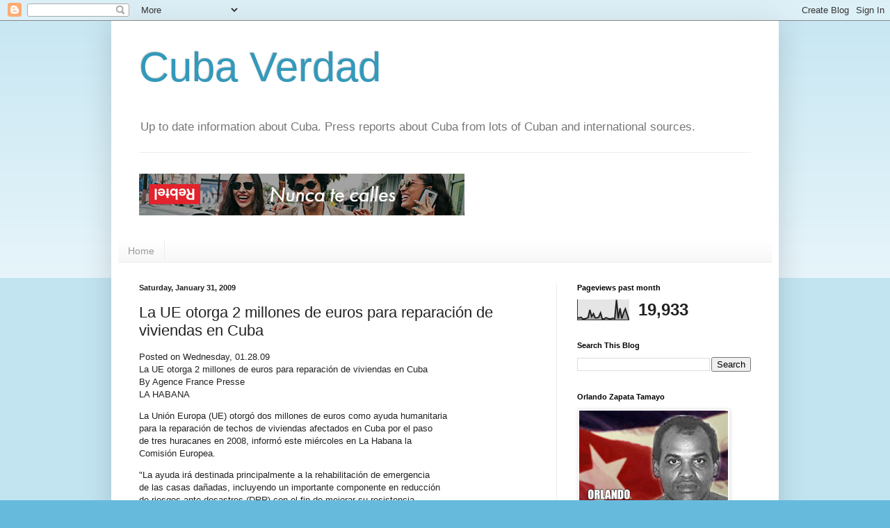

--- FILE ---
content_type: text/html; charset=UTF-8
request_url: https://cubadata.blogspot.com/2009/01/la-ue-otorga-2-millones-de-euros-para.html
body_size: 19703
content:
<!DOCTYPE html>
<html class='v2' dir='ltr' lang='en'>
<head>
<link href='https://www.blogger.com/static/v1/widgets/4128112664-css_bundle_v2.css' rel='stylesheet' type='text/css'/>
<meta content='width=1100' name='viewport'/>
<meta content='text/html; charset=UTF-8' http-equiv='Content-Type'/>
<meta content='blogger' name='generator'/>
<link href='https://cubadata.blogspot.com/favicon.ico' rel='icon' type='image/x-icon'/>
<link href='https://cubadata.blogspot.com/2009/01/la-ue-otorga-2-millones-de-euros-para.html' rel='canonical'/>
<link rel="alternate" type="application/atom+xml" title="Cuba Verdad - Atom" href="https://cubadata.blogspot.com/feeds/posts/default" />
<link rel="alternate" type="application/rss+xml" title="Cuba Verdad - RSS" href="https://cubadata.blogspot.com/feeds/posts/default?alt=rss" />
<link rel="service.post" type="application/atom+xml" title="Cuba Verdad - Atom" href="https://www.blogger.com/feeds/17913593/posts/default" />

<!--Can't find substitution for tag [blog.ieCssRetrofitLinks]-->
<meta content='https://cubadata.blogspot.com/2009/01/la-ue-otorga-2-millones-de-euros-para.html' property='og:url'/>
<meta content='La UE otorga 2 millones de euros para reparación de viviendas en Cuba' property='og:title'/>
<meta content='News about human rights, economy and life in Cuba.
Noticias sobre derechos humanos, la economía y la vida en Cuba.' property='og:description'/>
<title>Cuba Verdad: La UE otorga 2 millones de euros para reparación de viviendas en Cuba</title>
<style id='page-skin-1' type='text/css'><!--
/*
-----------------------------------------------
Blogger Template Style
Name:     Simple
Designer: Blogger
URL:      www.blogger.com
----------------------------------------------- */
/* Content
----------------------------------------------- */
body {
font: normal normal 12px Arial, Tahoma, Helvetica, FreeSans, sans-serif;
color: #222222;
background: #66bbdd none repeat scroll top left;
padding: 0 40px 40px 40px;
}
html body .region-inner {
min-width: 0;
max-width: 100%;
width: auto;
}
h2 {
font-size: 22px;
}
a:link {
text-decoration:none;
color: #2288bb;
}
a:visited {
text-decoration:none;
color: #888888;
}
a:hover {
text-decoration:underline;
color: #33aaff;
}
.body-fauxcolumn-outer .fauxcolumn-inner {
background: transparent url(https://resources.blogblog.com/blogblog/data/1kt/simple/body_gradient_tile_light.png) repeat scroll top left;
_background-image: none;
}
.body-fauxcolumn-outer .cap-top {
position: absolute;
z-index: 1;
height: 400px;
width: 100%;
}
.body-fauxcolumn-outer .cap-top .cap-left {
width: 100%;
background: transparent url(https://resources.blogblog.com/blogblog/data/1kt/simple/gradients_light.png) repeat-x scroll top left;
_background-image: none;
}
.content-outer {
-moz-box-shadow: 0 0 40px rgba(0, 0, 0, .15);
-webkit-box-shadow: 0 0 5px rgba(0, 0, 0, .15);
-goog-ms-box-shadow: 0 0 10px #333333;
box-shadow: 0 0 40px rgba(0, 0, 0, .15);
margin-bottom: 1px;
}
.content-inner {
padding: 10px 10px;
}
.content-inner {
background-color: #ffffff;
}
/* Header
----------------------------------------------- */
.header-outer {
background: transparent none repeat-x scroll 0 -400px;
_background-image: none;
}
.Header h1 {
font: normal normal 60px Arial, Tahoma, Helvetica, FreeSans, sans-serif;
color: #3399bb;
text-shadow: -1px -1px 1px rgba(0, 0, 0, .2);
}
.Header h1 a {
color: #3399bb;
}
.Header .description {
font-size: 140%;
color: #777777;
}
.header-inner .Header .titlewrapper {
padding: 22px 30px;
}
.header-inner .Header .descriptionwrapper {
padding: 0 30px;
}
/* Tabs
----------------------------------------------- */
.tabs-inner .section:first-child {
border-top: 1px solid #eeeeee;
}
.tabs-inner .section:first-child ul {
margin-top: -1px;
border-top: 1px solid #eeeeee;
border-left: 0 solid #eeeeee;
border-right: 0 solid #eeeeee;
}
.tabs-inner .widget ul {
background: #f5f5f5 url(https://resources.blogblog.com/blogblog/data/1kt/simple/gradients_light.png) repeat-x scroll 0 -800px;
_background-image: none;
border-bottom: 1px solid #eeeeee;
margin-top: 0;
margin-left: -30px;
margin-right: -30px;
}
.tabs-inner .widget li a {
display: inline-block;
padding: .6em 1em;
font: normal normal 14px Arial, Tahoma, Helvetica, FreeSans, sans-serif;
color: #999999;
border-left: 1px solid #ffffff;
border-right: 1px solid #eeeeee;
}
.tabs-inner .widget li:first-child a {
border-left: none;
}
.tabs-inner .widget li.selected a, .tabs-inner .widget li a:hover {
color: #000000;
background-color: #eeeeee;
text-decoration: none;
}
/* Columns
----------------------------------------------- */
.main-outer {
border-top: 0 solid #eeeeee;
}
.fauxcolumn-left-outer .fauxcolumn-inner {
border-right: 1px solid #eeeeee;
}
.fauxcolumn-right-outer .fauxcolumn-inner {
border-left: 1px solid #eeeeee;
}
/* Headings
----------------------------------------------- */
div.widget > h2,
div.widget h2.title {
margin: 0 0 1em 0;
font: normal bold 11px Arial, Tahoma, Helvetica, FreeSans, sans-serif;
color: #000000;
}
/* Widgets
----------------------------------------------- */
.widget .zippy {
color: #999999;
text-shadow: 2px 2px 1px rgba(0, 0, 0, .1);
}
.widget .popular-posts ul {
list-style: none;
}
/* Posts
----------------------------------------------- */
h2.date-header {
font: normal bold 11px Arial, Tahoma, Helvetica, FreeSans, sans-serif;
}
.date-header span {
background-color: transparent;
color: #222222;
padding: inherit;
letter-spacing: inherit;
margin: inherit;
}
.main-inner {
padding-top: 30px;
padding-bottom: 30px;
}
.main-inner .column-center-inner {
padding: 0 15px;
}
.main-inner .column-center-inner .section {
margin: 0 15px;
}
.post {
margin: 0 0 25px 0;
}
h3.post-title, .comments h4 {
font: normal normal 22px Arial, Tahoma, Helvetica, FreeSans, sans-serif;
margin: .75em 0 0;
}
.post-body {
font-size: 110%;
line-height: 1.4;
position: relative;
}
.post-body img, .post-body .tr-caption-container, .Profile img, .Image img,
.BlogList .item-thumbnail img {
padding: 2px;
background: #ffffff;
border: 1px solid #eeeeee;
-moz-box-shadow: 1px 1px 5px rgba(0, 0, 0, .1);
-webkit-box-shadow: 1px 1px 5px rgba(0, 0, 0, .1);
box-shadow: 1px 1px 5px rgba(0, 0, 0, .1);
}
.post-body img, .post-body .tr-caption-container {
padding: 5px;
}
.post-body .tr-caption-container {
color: #222222;
}
.post-body .tr-caption-container img {
padding: 0;
background: transparent;
border: none;
-moz-box-shadow: 0 0 0 rgba(0, 0, 0, .1);
-webkit-box-shadow: 0 0 0 rgba(0, 0, 0, .1);
box-shadow: 0 0 0 rgba(0, 0, 0, .1);
}
.post-header {
margin: 0 0 1.5em;
line-height: 1.6;
font-size: 90%;
}
.post-footer {
margin: 20px -2px 0;
padding: 5px 10px;
color: #666666;
background-color: #f9f9f9;
border-bottom: 1px solid #eeeeee;
line-height: 1.6;
font-size: 90%;
}
#comments .comment-author {
padding-top: 1.5em;
border-top: 1px solid #eeeeee;
background-position: 0 1.5em;
}
#comments .comment-author:first-child {
padding-top: 0;
border-top: none;
}
.avatar-image-container {
margin: .2em 0 0;
}
#comments .avatar-image-container img {
border: 1px solid #eeeeee;
}
/* Comments
----------------------------------------------- */
.comments .comments-content .icon.blog-author {
background-repeat: no-repeat;
background-image: url([data-uri]);
}
.comments .comments-content .loadmore a {
border-top: 1px solid #999999;
border-bottom: 1px solid #999999;
}
.comments .comment-thread.inline-thread {
background-color: #f9f9f9;
}
.comments .continue {
border-top: 2px solid #999999;
}
/* Accents
---------------------------------------------- */
.section-columns td.columns-cell {
border-left: 1px solid #eeeeee;
}
.blog-pager {
background: transparent none no-repeat scroll top center;
}
.blog-pager-older-link, .home-link,
.blog-pager-newer-link {
background-color: #ffffff;
padding: 5px;
}
.footer-outer {
border-top: 0 dashed #bbbbbb;
}
/* Mobile
----------------------------------------------- */
body.mobile  {
background-size: auto;
}
.mobile .body-fauxcolumn-outer {
background: transparent none repeat scroll top left;
}
.mobile .body-fauxcolumn-outer .cap-top {
background-size: 100% auto;
}
.mobile .content-outer {
-webkit-box-shadow: 0 0 3px rgba(0, 0, 0, .15);
box-shadow: 0 0 3px rgba(0, 0, 0, .15);
}
.mobile .tabs-inner .widget ul {
margin-left: 0;
margin-right: 0;
}
.mobile .post {
margin: 0;
}
.mobile .main-inner .column-center-inner .section {
margin: 0;
}
.mobile .date-header span {
padding: 0.1em 10px;
margin: 0 -10px;
}
.mobile h3.post-title {
margin: 0;
}
.mobile .blog-pager {
background: transparent none no-repeat scroll top center;
}
.mobile .footer-outer {
border-top: none;
}
.mobile .main-inner, .mobile .footer-inner {
background-color: #ffffff;
}
.mobile-index-contents {
color: #222222;
}
.mobile-link-button {
background-color: #2288bb;
}
.mobile-link-button a:link, .mobile-link-button a:visited {
color: #ffffff;
}
.mobile .tabs-inner .section:first-child {
border-top: none;
}
.mobile .tabs-inner .PageList .widget-content {
background-color: #eeeeee;
color: #000000;
border-top: 1px solid #eeeeee;
border-bottom: 1px solid #eeeeee;
}
.mobile .tabs-inner .PageList .widget-content .pagelist-arrow {
border-left: 1px solid #eeeeee;
}

--></style>
<style id='template-skin-1' type='text/css'><!--
body {
min-width: 960px;
}
.content-outer, .content-fauxcolumn-outer, .region-inner {
min-width: 960px;
max-width: 960px;
_width: 960px;
}
.main-inner .columns {
padding-left: 0;
padding-right: 310px;
}
.main-inner .fauxcolumn-center-outer {
left: 0;
right: 310px;
/* IE6 does not respect left and right together */
_width: expression(this.parentNode.offsetWidth -
parseInt("0") -
parseInt("310px") + 'px');
}
.main-inner .fauxcolumn-left-outer {
width: 0;
}
.main-inner .fauxcolumn-right-outer {
width: 310px;
}
.main-inner .column-left-outer {
width: 0;
right: 100%;
margin-left: -0;
}
.main-inner .column-right-outer {
width: 310px;
margin-right: -310px;
}
#layout {
min-width: 0;
}
#layout .content-outer {
min-width: 0;
width: 800px;
}
#layout .region-inner {
min-width: 0;
width: auto;
}
body#layout div.add_widget {
padding: 8px;
}
body#layout div.add_widget a {
margin-left: 32px;
}
--></style>
<link href='https://www.blogger.com/dyn-css/authorization.css?targetBlogID=17913593&amp;zx=840bd293-53c6-485a-9622-c32399e3f8c1' media='none' onload='if(media!=&#39;all&#39;)media=&#39;all&#39;' rel='stylesheet'/><noscript><link href='https://www.blogger.com/dyn-css/authorization.css?targetBlogID=17913593&amp;zx=840bd293-53c6-485a-9622-c32399e3f8c1' rel='stylesheet'/></noscript>
<meta name='google-adsense-platform-account' content='ca-host-pub-1556223355139109'/>
<meta name='google-adsense-platform-domain' content='blogspot.com'/>

<!-- data-ad-client=ca-pub-3534508025747028 -->

</head>
<body class='loading variant-pale'>
<div class='navbar section' id='navbar' name='Navbar'><div class='widget Navbar' data-version='1' id='Navbar1'><script type="text/javascript">
    function setAttributeOnload(object, attribute, val) {
      if(window.addEventListener) {
        window.addEventListener('load',
          function(){ object[attribute] = val; }, false);
      } else {
        window.attachEvent('onload', function(){ object[attribute] = val; });
      }
    }
  </script>
<div id="navbar-iframe-container"></div>
<script type="text/javascript" src="https://apis.google.com/js/platform.js"></script>
<script type="text/javascript">
      gapi.load("gapi.iframes:gapi.iframes.style.bubble", function() {
        if (gapi.iframes && gapi.iframes.getContext) {
          gapi.iframes.getContext().openChild({
              url: 'https://www.blogger.com/navbar/17913593?po\x3d51178946973960455\x26origin\x3dhttps://cubadata.blogspot.com',
              where: document.getElementById("navbar-iframe-container"),
              id: "navbar-iframe"
          });
        }
      });
    </script><script type="text/javascript">
(function() {
var script = document.createElement('script');
script.type = 'text/javascript';
script.src = '//pagead2.googlesyndication.com/pagead/js/google_top_exp.js';
var head = document.getElementsByTagName('head')[0];
if (head) {
head.appendChild(script);
}})();
</script>
</div></div>
<div class='body-fauxcolumns'>
<div class='fauxcolumn-outer body-fauxcolumn-outer'>
<div class='cap-top'>
<div class='cap-left'></div>
<div class='cap-right'></div>
</div>
<div class='fauxborder-left'>
<div class='fauxborder-right'></div>
<div class='fauxcolumn-inner'>
</div>
</div>
<div class='cap-bottom'>
<div class='cap-left'></div>
<div class='cap-right'></div>
</div>
</div>
</div>
<div class='content'>
<div class='content-fauxcolumns'>
<div class='fauxcolumn-outer content-fauxcolumn-outer'>
<div class='cap-top'>
<div class='cap-left'></div>
<div class='cap-right'></div>
</div>
<div class='fauxborder-left'>
<div class='fauxborder-right'></div>
<div class='fauxcolumn-inner'>
</div>
</div>
<div class='cap-bottom'>
<div class='cap-left'></div>
<div class='cap-right'></div>
</div>
</div>
</div>
<div class='content-outer'>
<div class='content-cap-top cap-top'>
<div class='cap-left'></div>
<div class='cap-right'></div>
</div>
<div class='fauxborder-left content-fauxborder-left'>
<div class='fauxborder-right content-fauxborder-right'></div>
<div class='content-inner'>
<header>
<div class='header-outer'>
<div class='header-cap-top cap-top'>
<div class='cap-left'></div>
<div class='cap-right'></div>
</div>
<div class='fauxborder-left header-fauxborder-left'>
<div class='fauxborder-right header-fauxborder-right'></div>
<div class='region-inner header-inner'>
<div class='header section' id='header' name='Header'><div class='widget Header' data-version='1' id='Header1'>
<div id='header-inner'>
<div class='titlewrapper'>
<h1 class='title'>
<a href='https://cubadata.blogspot.com/'>
Cuba Verdad
</a>
</h1>
</div>
<div class='descriptionwrapper'>
<p class='description'><span>Up to date information about Cuba.
Press reports about Cuba from lots of Cuban and international sources.</span></p>
</div>
</div>
</div></div>
</div>
</div>
<div class='header-cap-bottom cap-bottom'>
<div class='cap-left'></div>
<div class='cap-right'></div>
</div>
</div>
</header>
<div class='tabs-outer'>
<div class='tabs-cap-top cap-top'>
<div class='cap-left'></div>
<div class='cap-right'></div>
</div>
<div class='fauxborder-left tabs-fauxborder-left'>
<div class='fauxborder-right tabs-fauxborder-right'></div>
<div class='region-inner tabs-inner'>
<div class='tabs no-items section' id='crosscol' name='Cross-Column'></div>
<div class='tabs section' id='crosscol-overflow' name='Cross-Column 2'><div class='widget HTML' data-version='1' id='HTML9'>
<div class='widget-content'>
<a href="http://www.anrdoezrs.net/click-7503835-12484387-1454324360000" target="_top">
<img src="https://lh3.googleusercontent.com/blogger_img_proxy/AEn0k_teWDVjSMAJZaFu5PAKEPJ4pnmsvmSqZNeIFxgzoGkbOs6BCbGR58N_-9aMkKBza79PlCjJSPVscwNrKH0T_K2uRcd-Fy9dbUpMVoHIo_qrgwwmBkAl9vrttn9bsA=s0-d" width="468" height="60" alt="" border="0"></a>
</div>
<div class='clear'></div>
</div><div class='widget PageList' data-version='1' id='PageList98'>
<h2>Pages</h2>
<div class='widget-content'>
<ul>
<li>
<a href='https://cubadata.blogspot.com/'>Home</a>
</li>
</ul>
<div class='clear'></div>
</div>
</div></div>
</div>
</div>
<div class='tabs-cap-bottom cap-bottom'>
<div class='cap-left'></div>
<div class='cap-right'></div>
</div>
</div>
<div class='main-outer'>
<div class='main-cap-top cap-top'>
<div class='cap-left'></div>
<div class='cap-right'></div>
</div>
<div class='fauxborder-left main-fauxborder-left'>
<div class='fauxborder-right main-fauxborder-right'></div>
<div class='region-inner main-inner'>
<div class='columns fauxcolumns'>
<div class='fauxcolumn-outer fauxcolumn-center-outer'>
<div class='cap-top'>
<div class='cap-left'></div>
<div class='cap-right'></div>
</div>
<div class='fauxborder-left'>
<div class='fauxborder-right'></div>
<div class='fauxcolumn-inner'>
</div>
</div>
<div class='cap-bottom'>
<div class='cap-left'></div>
<div class='cap-right'></div>
</div>
</div>
<div class='fauxcolumn-outer fauxcolumn-left-outer'>
<div class='cap-top'>
<div class='cap-left'></div>
<div class='cap-right'></div>
</div>
<div class='fauxborder-left'>
<div class='fauxborder-right'></div>
<div class='fauxcolumn-inner'>
</div>
</div>
<div class='cap-bottom'>
<div class='cap-left'></div>
<div class='cap-right'></div>
</div>
</div>
<div class='fauxcolumn-outer fauxcolumn-right-outer'>
<div class='cap-top'>
<div class='cap-left'></div>
<div class='cap-right'></div>
</div>
<div class='fauxborder-left'>
<div class='fauxborder-right'></div>
<div class='fauxcolumn-inner'>
</div>
</div>
<div class='cap-bottom'>
<div class='cap-left'></div>
<div class='cap-right'></div>
</div>
</div>
<!-- corrects IE6 width calculation -->
<div class='columns-inner'>
<div class='column-center-outer'>
<div class='column-center-inner'>
<div class='main section' id='main' name='Main'><div class='widget Blog' data-version='1' id='Blog1'>
<div class='blog-posts hfeed'>

          <div class="date-outer">
        
<h2 class='date-header'><span>Saturday, January 31, 2009</span></h2>

          <div class="date-posts">
        
<div class='post-outer'>
<div class='post hentry uncustomized-post-template' itemprop='blogPost' itemscope='itemscope' itemtype='http://schema.org/BlogPosting'>
<meta content='17913593' itemprop='blogId'/>
<meta content='51178946973960455' itemprop='postId'/>
<a name='51178946973960455'></a>
<h3 class='post-title entry-title' itemprop='name'>
La UE otorga 2 millones de euros para reparación de viviendas en Cuba
</h3>
<div class='post-header'>
<div class='post-header-line-1'></div>
</div>
<div class='post-body entry-content' id='post-body-51178946973960455' itemprop='description articleBody'>
Posted on Wednesday, 01.28.09<br>La UE otorga 2 millones de euros para reparaci&#243;n de viviendas en Cuba<br>By Agence France Presse<br>LA HABANA<p>La Uni&#243;n Europa (UE) otorg&#243; dos millones de euros como ayuda humanitaria <br>para la reparaci&#243;n de techos de viviendas afectados en Cuba por el paso <br>de tres huracanes en 2008, inform&#243; este mi&#233;rcoles en La Habana la <br>Comisi&#243;n Europea.<p>&quot;La ayuda ir&#225; destinada principalmente a la rehabilitaci&#243;n de emergencia <br>de las casas da&#241;adas, incluyendo un importante componente en reducci&#243;n <br>de riesgos ante desastres (DRR) con el fin de mejorar su resistencia <br>ante futuras tormentas y huracanes&#39;&#39;, dijo un comunicado entregado a la <br>prensa.<p>Los huracanes Gustav, Ike y Paloma castigaron a Cuba con da&#241;os <br>calculados en 10.000 millones de d&#243;lares, que incluyen da&#241;os a medio <br>mill&#243;n de viviendas, fundamentalmente en los techos.<p>&quot;La ejecuci&#243;n de los proyectos se extender&#225; durante un periodo de ocho <br>meses, con el objetivo de que los trabajos est&#233;n finalizados antes de <br>los meses m&#225;s intensos de la temporada cicl&#243;nica del 2009&#39;&#39;, dijo el <br>comunicado.<p>Con esta donaci&#243;n, suman 4 millones de euros lo donado por la UE a Cuba <br>por esos huracanes, tras reiniciar en octubre su cooperaci&#243;n con la isla.<p><a href="http://www.miamiherald.com/1321/story/876432.html">http://www.miamiherald.com/1321/story/876432.html</a>
<div style='clear: both;'></div>
</div>
<div class='post-footer'>
<div class='post-footer-line post-footer-line-1'>
<span class='post-author vcard'>
Posted by
<span class='fn' itemprop='author' itemscope='itemscope' itemtype='http://schema.org/Person'>
<span itemprop='name'>Unknown</span>
</span>
</span>
<span class='post-timestamp'>
at
<meta content='https://cubadata.blogspot.com/2009/01/la-ue-otorga-2-millones-de-euros-para.html' itemprop='url'/>
<a class='timestamp-link' href='https://cubadata.blogspot.com/2009/01/la-ue-otorga-2-millones-de-euros-para.html' rel='bookmark' title='permanent link'><abbr class='published' itemprop='datePublished' title='2009-01-31T05:36:00-08:00'>1/31/2009 05:36:00 AM</abbr></a>
</span>
<span class='post-comment-link'>
</span>
<span class='post-icons'>
<span class='item-action'>
<a href='https://www.blogger.com/email-post/17913593/51178946973960455' title='Email Post'>
<img alt='' class='icon-action' height='13' src='https://resources.blogblog.com/img/icon18_email.gif' width='18'/>
</a>
</span>
<span class='item-control blog-admin pid-1444632402'>
<a href='https://www.blogger.com/post-edit.g?blogID=17913593&postID=51178946973960455&from=pencil' title='Edit Post'>
<img alt='' class='icon-action' height='18' src='https://resources.blogblog.com/img/icon18_edit_allbkg.gif' width='18'/>
</a>
</span>
</span>
<div class='post-share-buttons goog-inline-block'>
<a class='goog-inline-block share-button sb-email' href='https://www.blogger.com/share-post.g?blogID=17913593&postID=51178946973960455&target=email' target='_blank' title='Email This'><span class='share-button-link-text'>Email This</span></a><a class='goog-inline-block share-button sb-blog' href='https://www.blogger.com/share-post.g?blogID=17913593&postID=51178946973960455&target=blog' onclick='window.open(this.href, "_blank", "height=270,width=475"); return false;' target='_blank' title='BlogThis!'><span class='share-button-link-text'>BlogThis!</span></a><a class='goog-inline-block share-button sb-twitter' href='https://www.blogger.com/share-post.g?blogID=17913593&postID=51178946973960455&target=twitter' target='_blank' title='Share to X'><span class='share-button-link-text'>Share to X</span></a><a class='goog-inline-block share-button sb-facebook' href='https://www.blogger.com/share-post.g?blogID=17913593&postID=51178946973960455&target=facebook' onclick='window.open(this.href, "_blank", "height=430,width=640"); return false;' target='_blank' title='Share to Facebook'><span class='share-button-link-text'>Share to Facebook</span></a><a class='goog-inline-block share-button sb-pinterest' href='https://www.blogger.com/share-post.g?blogID=17913593&postID=51178946973960455&target=pinterest' target='_blank' title='Share to Pinterest'><span class='share-button-link-text'>Share to Pinterest</span></a>
</div>
</div>
<div class='post-footer-line post-footer-line-2'>
<span class='post-labels'>
</span>
</div>
<div class='post-footer-line post-footer-line-3'>
<span class='post-location'>
</span>
</div>
</div>
</div>
<div class='comments' id='comments'>
<a name='comments'></a>
<h4>No comments:</h4>
<div id='Blog1_comments-block-wrapper'>
<dl class='avatar-comment-indent' id='comments-block'>
</dl>
</div>
<p class='comment-footer'>
<a href='https://www.blogger.com/comment/fullpage/post/17913593/51178946973960455' onclick=''>Post a Comment</a>
</p>
</div>
</div>
<div class='inline-ad'>
<script type="text/javascript">
    google_ad_client = "ca-pub-3534508025747028";
    google_ad_host = "ca-host-pub-1556223355139109";
    google_ad_host_channel = "L0007";
    google_ad_slot = "8169540313";
    google_ad_width = 300;
    google_ad_height = 250;
</script>
<!-- cubadata_main_Blog1_300x250_as -->
<script type="text/javascript"
src="//pagead2.googlesyndication.com/pagead/show_ads.js">
</script>
</div>

        </div></div>
      
</div>
<div class='blog-pager' id='blog-pager'>
<span id='blog-pager-newer-link'>
<a class='blog-pager-newer-link' href='https://cubadata.blogspot.com/2009/01/la-isla-asegura-que-mantiene-oferta-de.html' id='Blog1_blog-pager-newer-link' title='Newer Post'>Newer Post</a>
</span>
<span id='blog-pager-older-link'>
<a class='blog-pager-older-link' href='https://cubadata.blogspot.com/2009/01/cuba-invitara-relator-de-la-onu-sobre.html' id='Blog1_blog-pager-older-link' title='Older Post'>Older Post</a>
</span>
<a class='home-link' href='https://cubadata.blogspot.com/'>Home</a>
</div>
<div class='clear'></div>
<div class='post-feeds'>
</div>
</div></div>
</div>
</div>
<div class='column-left-outer'>
<div class='column-left-inner'>
<aside>
</aside>
</div>
</div>
<div class='column-right-outer'>
<div class='column-right-inner'>
<aside>
<div class='sidebar section' id='sidebar-right-1'><div class='widget Stats' data-version='1' id='Stats1'>
<h2>Pageviews past month</h2>
<div class='widget-content'>
<div id='Stats1_content' style='display: none;'>
<script src='https://www.gstatic.com/charts/loader.js' type='text/javascript'></script>
<span id='Stats1_sparklinespan' style='display:inline-block; width:75px; height:30px'></span>
<span class='counter-wrapper text-counter-wrapper' id='Stats1_totalCount'>
</span>
<div class='clear'></div>
</div>
</div>
</div><div class='widget BlogSearch' data-version='1' id='BlogSearch1'>
<h2 class='title'>Search This Blog</h2>
<div class='widget-content'>
<div id='BlogSearch1_form'>
<form action='https://cubadata.blogspot.com/search' class='gsc-search-box' target='_top'>
<table cellpadding='0' cellspacing='0' class='gsc-search-box'>
<tbody>
<tr>
<td class='gsc-input'>
<input autocomplete='off' class='gsc-input' name='q' size='10' title='search' type='text' value=''/>
</td>
<td class='gsc-search-button'>
<input class='gsc-search-button' title='search' type='submit' value='Search'/>
</td>
</tr>
</tbody>
</table>
</form>
</div>
</div>
<div class='clear'></div>
</div><div class='widget Image' data-version='1' id='Image1'>
<h2>Orlando Zapata Tamayo</h2>
<div class='widget-content'>
<img alt='Orlando Zapata Tamayo' height='160' id='Image1_img' src='https://blogger.googleusercontent.com/img/b/R29vZ2xl/AVvXsEjZg23TWarPBitSAjrsBKo9JJJ5oiuEr5L50VpYus5bmBRQSqvNrGJSZn4nbJv1P9aEv2kYm9rYyDOrBNfN5brZlpJM2JmzfRkt5m7aVyk6dbvi2UMiGwDHH1B4mfloyB3s-TN4/s214/zapataorlando.jpg' width='214'/>
<br/>
<span class='caption'>A life sacrified so others could be free</span>
</div>
<div class='clear'></div>
</div><div class='widget HTML' data-version='1' id='HTML5'>
<h2 class='title'>Google Website Translator Gadget</h2>
<div class='widget-content'>
<div id="google_translate_element"></div><script>
function googleTranslateElementInit() {
  new google.translate.TranslateElement({
    pageLanguage: 'auto',
    autoDisplay: false
  }, 'google_translate_element');
}
</script><script src="//translate.google.com/translate_a/element.js?cb=googleTranslateElementInit"></script>
</div>
<div class='clear'></div>
</div><div class='widget AdSense' data-version='1' id='AdSense2'>
<div class='widget-content'>
<script type="text/javascript"><!--
google_ad_client="pub-3534508025747028";
google_ad_host="pub-1556223355139109";
google_ad_width=160;
google_ad_height=600;
google_ad_format="160x600_as";
google_ad_type="text_image";
google_ad_host_channel="00000+00014+00076+00019";
google_color_border="FFFFFF";
google_color_bg="FFFFFF";
google_color_link="336699";
google_color_url="336699";
google_color_text="333333";
//--></script>
<script type="text/javascript" src="//pagead2.googlesyndication.com/pagead/show_ads.js">
</script>
<div class='clear'></div>
</div>
</div><div class='widget Text' data-version='1' id='Text1'>
<div class='widget-content'>
<pre><iframe width="250" height="220" src="http://www.eyeoncuba.org/embed-es.php?width=250&amp;height=166" frameborder="0" scrolling="no"></iframe></pre>
</div>
<div class='clear'></div>
</div><div class='widget HTML' data-version='1' id='HTML7'>
<div class='widget-content'>
<a href="http://www.kqzyfj.com/click-7503835-11090641" target="_top">
<img src="https://lh3.googleusercontent.com/blogger_img_proxy/AEn0k_u7lwtzrtT1JBXkRaFW_57zisBMVJ9R_vpfhfbOG8l2oPNii_f12OqaqWboA448Br6FmXHG1Lkld62pGsv32N1ato4BBboRGoNMMoPdZ-hX9Q=s0-d" width="160" height="600" alt="" border="0"></a>
</div>
<div class='clear'></div>
</div><div class='widget HTML' data-version='1' id='HTML8'>
<div class='widget-content'>
<center>
<span style="font-weight:bold;">We run various sites in defense of human rights and need support to pay for more powerful servers. Thank you. </span>
<hr />
<form action="https://www.paypal.com/cgi-bin/webscr" method="post" target="_blank">
<input name="cmd" value="_s-xclick" type="hidden" />
<input name="hosted_button_id" value="CG3LPSJKQSFYN" type="hidden" />
<input src="https://www.paypalobjects.com/en_US/BE/i/btn/btn_donateCC_LG.gif" name="submit" alt="PayPal - The safer, easier way to pay online!" border="0" type="image" />
<img alt="" src="https://www.paypalobjects.com/en_US/i/scr/pixel.gif" border="0" height="1" width="1" />
</form>
</center>
</div>
<div class='clear'></div>
</div><div class='widget HTML' data-version='1' id='HTML6'>
<h2 class='title'>Twitter</h2>
<div class='widget-content'>
<a class="twitter-timeline"  href="https://twitter.com/Cubaverdad"  data-widget-id="455318671859019777">Tweets by @Cubaverdad</a>
    <script>!function(d,s,id){var js,fjs=d.getElementsByTagName(s)[0],p=/^http:/.test(d.location)?'http':'https';if(!d.getElementById(id)){js=d.createElement(s);js.id=id;js.src=p+"://platform.twitter.com/widgets.js";fjs.parentNode.insertBefore(js,fjs);}}(document,"script","twitter-wjs");</script>
</div>
<div class='clear'></div>
</div><div class='widget HTML' data-version='1' id='HTML2'>
<h2 class='title'>Twitter</h2>
<div class='widget-content'>
<script src="//widgets.twimg.com/j/2/widget.js"></script>
<script>
new TWTR.Widget({
  version: 2,
  type: 'search',
  search: 'human rights cuba',
  interval: 6000,
  title: 'Human Rights in Cuba',
  subject: 'No mas!',
  width: 'auto',
  height: 300,
  theme: {
    shell: {
      background: '#504a9e',
      color: '#ffffff'
    },
    tweets: {
      background: '#ffffff',
      color: '#444444',
      links: '#0043eb'
    }
  },
  features: {
    scrollbar: false,
    loop: true,
    live: true,
    hashtags: true,
    timestamp: true,
    avatars: true,
    behavior: 'default'
  }
}).render().start();
</script>
</div>
<div class='clear'></div>
</div><div class='widget BlogList' data-version='1' id='BlogList1'>
<h2 class='title'>My Blog List</h2>
<div class='widget-content'>
<div class='blog-list-container' id='BlogList1_container'>
<ul id='BlogList1_blogs'>
<li style='display: block;'>
<div class='blog-icon'>
<img data-lateloadsrc='https://lh3.googleusercontent.com/blogger_img_proxy/AEn0k_uP-1UG8v00l7qG-igzmz5yMS0WgMFdQYk1VY9_4oksLuHxdlF-POSHEl2n5fSk8Cn-c393HA2yPW6nzHqwFRPdOGxIHt9x-v2UTUIshw7ZoZKlX5i2=s16-w16-h16' height='16' width='16'/>
</div>
<div class='blog-content'>
<div class='blog-title'>
<a href='https://dictaduracastrista.blogspot.com/' target='_blank'>
Dictadura Castrista</a>
</div>
<div class='item-content'>
<span class='item-title'>
<a href='https://dictaduracastrista.blogspot.com/2017/07/inversion-extranjera-militares.html' target='_blank'>
Inversión extranjera, militares empresarios y deuda pública
</a>
</span>

                      -
                    
<span class='item-snippet'>
Inversión extranjera, militares empresarios y deuda pública 
CARMEN HOYO | La Habana | 18 de Julio de 2017 - 14:33 CEST. 

Después de Fidel, en uno de esos a...
</span>
<div class='item-time'>
8 years ago
</div>
</div>
</div>
<div style='clear: both;'></div>
</li>
<li style='display: block;'>
<div class='blog-icon'>
<img data-lateloadsrc='https://lh3.googleusercontent.com/blogger_img_proxy/AEn0k_vu7sARa-t16z03EKykX5sgPbw6wNMtuaKzYDIrdmdDxhxnNS98iIj2Teb45fivQvUFPZyjx_nOP0HSDD-qzTYm3-FJhILqjhTkmNTAxQ=s16-w16-h16' height='16' width='16'/>
</div>
<div class='blog-content'>
<div class='blog-title'>
<a href='https://cubafacts.blogspot.com/' target='_blank'>
Cuba Facts</a>
</div>
<div class='item-content'>
<span class='item-title'>
<a href='https://cubafacts.blogspot.com/2017/07/financial-times-santos-habria-viajado.html' target='_blank'>
'Financial Times': 'Santos habría viajado a la Isla para concertar una 
salida a la crisis en Venezuela'
</a>
</span>

                      -
                    
<span class='item-snippet'>
'Financial Times': 'Santos habría viajado a la Isla para concertar una 
salida a la crisis en Venezuela' DDC | Londres | 17 de Julio de 2017 - 
21:12 CEST. E...
</span>
<div class='item-time'>
8 years ago
</div>
</div>
</div>
<div style='clear: both;'></div>
</li>
<li style='display: block;'>
<div class='blog-icon'>
<img data-lateloadsrc='https://lh3.googleusercontent.com/blogger_img_proxy/AEn0k_ueSN-umHTxiVCxag7GSEUL_I7dJa3PStsv_csmVyDgyOWA3vVKrSJt0Tt2ammiuxFAm24pPQGfUzyVfgaHbcIWgg_Jx7o0rzA6N_6EwnO50Xuz=s16-w16-h16' height='16' width='16'/>
</div>
<div class='blog-content'>
<div class='blog-title'>
<a href='https://economiacubana.blogspot.com/' target='_blank'>
Economía Cubana</a>
</div>
<div class='item-content'>
<span class='item-title'>
<a href='https://economiacubana.blogspot.com/2017/07/financial-times-santos-habria-viajado.html' target='_blank'>
'Financial Times': 'Santos habría viajado a la Isla para concertar una 
salida a la crisis en Venezuela'
</a>
</span>

                      -
                    
<span class='item-snippet'>
'Financial Times': 'Santos habría viajado a la Isla para concertar una 
salida a la crisis en Venezuela' 
DDC | Londres | 17 de Julio de 2017 - 21:12 CEST. 
...
</span>
<div class='item-time'>
8 years ago
</div>
</div>
</div>
<div style='clear: both;'></div>
</li>
<li style='display: block;'>
<div class='blog-icon'>
<img data-lateloadsrc='https://lh3.googleusercontent.com/blogger_img_proxy/AEn0k_tBVqwKRMABOHrWI4eg2wvQhrzNhWYWNWQSwwxu_uig_qTyn91hW7i3KgDMYcxIfiwgCPLPxaeYVuWLvDynIb9WDVw4BWN2es8WeOPo8g=s16-w16-h16' height='16' width='16'/>
</div>
<div class='blog-content'>
<div class='blog-title'>
<a href='https://cubarights.blogspot.com/' target='_blank'>
Cuba Human Rights</a>
</div>
<div class='item-content'>
<span class='item-title'>
<a href='https://cubarights.blogspot.com/2017/07/average-wages-rise-but-nobody-in-cuba.html' target='_blank'>
Average Wages Rise but Nobody in Cuba Lives on Their Salary
</a>
</span>

                      -
                    
<span class='item-snippet'>
Average Wages Rise but Nobody in Cuba Lives on Their Salary 

14ymedio, Mario Penton and Luz Escobar, Miami and Havana, 14 July 2017 &#8212; 
Ileana Sánchez is anx...
</span>
<div class='item-time'>
8 years ago
</div>
</div>
</div>
<div style='clear: both;'></div>
</li>
<li style='display: block;'>
<div class='blog-icon'>
<img data-lateloadsrc='https://lh3.googleusercontent.com/blogger_img_proxy/AEn0k_uy2xCkrjlZMEi49HbTg_UEFjfU2VioZAbq3V_Lmt1cZ5hnMND7gw6bI87F4tjDdJAWATVjA9Sa8TPf7rT6zDoDb-ZrABFk4sH_E_n8VA=s16-w16-h16' height='16' width='16'/>
</div>
<div class='blog-content'>
<div class='blog-title'>
<a href='https://saludcuba.blogspot.com/' target='_blank'>
Sistema de Salud en Cuba</a>
</div>
<div class='item-content'>
<span class='item-title'>
<a href='https://saludcuba.blogspot.com/2017/07/que-opinan-los-cubanos-sobre-los.html' target='_blank'>
Qué opinan los cubanos sobre los servicios médicos en la Isla?
</a>
</span>

                      -
                    
<span class='item-snippet'>
&#191;Qué opinan los cubanos sobre los servicios médicos en la Isla? 
Rafa Perez 

Según estadísticas oficiales publicadas en abril de este año, la 
principal fue...
</span>
<div class='item-time'>
8 years ago
</div>
</div>
</div>
<div style='clear: both;'></div>
</li>
</ul>
<div class='clear'></div>
</div>
</div>
</div><div class='widget LinkList' data-version='1' id='LinkList1'>
<h2>Links</h2>
<div class='widget-content'>
<ul>
<li><a href='http://acto-de-repudio.awardspace.com/'>Acto de repudio</a></li>
<li><a href='http://blogsdecuba.impela.net/'>Blogs de Cuba</a></li>
<li><a href='http://callcuba.e-datalink.net/'>Call Cuba cheap VOIP</a></li>
<li><a href='http://che-guevara.awardspace.com/'>Che Guevara</a></li>
<li><a href='http://groups.yahoo.com/group/CubaVerdad/'>Cuba Verdad e-group</a></li>
<li><a href='http://www.cubaverdad.net/'>Cuba Verdad website</a></li>
<li><a href='http://cubanews.cubaverdad.net/'>Cubanews</a></li>
<li><a href='http://twitter.com/Cubaverdad'>Follow Cubaverdad on Twitter</a></li>
<li><a href='http://www.granpa.info/'>Granpa</a></li>
<li><a href='http://prensacubana.e-datalink.net/'>Prensa Cubana</a></li>
</ul>
<div class='clear'></div>
</div>
</div><div class='widget HTML' data-version='1' id='HTML1'>
<h2 class='title'>Subscribe via email</h2>
<div class='widget-content'>
<form action="http://www.feedburner.com/fb/a/emailverify" style="border:1px solid #ccc;padding:3px;text-align:center;" target="popupwindow" method="post" onsubmit="window.open('http://www.feedburner.com', 'popupwindow', 'scrollbars=yes,width=550,height=520');return true"><p>Enter your email address:</p><p><input style="width:140px" name="email" type="text"/></p><input value="http://feeds.feedburner.com/~e?ffid=761504" name="url" type="hidden"/><input value="Cuba Verdad" name="title" type="hidden"/><input value="Subscribe" type="submit"/><p>Delivered by <a href="http://www.feedburner.com" target="_blank">FeedBurner</a></p></form>
</div>
<div class='clear'></div>
</div><div class='widget HTML' data-version='1' id='HTML3'>
<h2 class='title'>Subscribe to RSS feed</h2>
<div class='widget-content'>
<p><a href="http://feeds.feedburner.com/CubaVerdad" rel="alternate" type="application/rss+xml"><img alt="" style="vertical-align:middle;border:0" src="https://lh3.googleusercontent.com/blogger_img_proxy/AEn0k_vauGUE-q9bCJzvI3hlf6lkSTZoBsyOzm-3XYqsgd7-mBAv50oNLMaptUbkCSmgs69OGA9k-uCkj7-w4oMcgJnPEzJgTKGVGVRRxCw6_6JM_6erX0hLI1SyhszURg=s0-d"></a>&nbsp;<a href="http://feeds.feedburner.com/CubaVerdad" rel="alternate" type="application/rss+xml">Subscribe in a reader</a></p>
</div>
<div class='clear'></div>
</div><div class='widget Feed' data-version='1' id='Feed2'>
<h2>Translating Cuba</h2>
<div class='widget-content' id='Feed2_feedItemListDisplay'>
<span style='filter: alpha(25); opacity: 0.25;'>
<a href='http://translatingcuba.com/?feed=rss2'>Loading...</a>
</span>
</div>
<div class='clear'></div>
</div><div class='widget Feed' data-version='1' id='Feed1'>
<h2>Blogs de Cuba</h2>
<div class='widget-content' id='Feed1_feedItemListDisplay'>
<span style='filter: alpha(25); opacity: 0.25;'>
<a href='http://blogsdecuba.impela.net/feed/'>Loading...</a>
</span>
</div>
<div class='clear'></div>
</div><div class='widget HTML' data-version='1' id='HTML4'>
<h2 class='title'>Follow me on Twitter</h2>
<div class='widget-content'>
<a href="http://www.twitter.com/Cubaverdad"><img src="https://lh3.googleusercontent.com/blogger_img_proxy/AEn0k_vOLYmcT4wj_nGWvmOiKc-k_UcPyX69jv_RWjZcMGzz3X-VMcolEfOq1joDd87Ox53rVOpJMPmxsGEyM_LH8Y6vZLrVfcdgfqCJeifmv-AbqKmP3EEas-QPcw=s0-d" alt="Follow Cubaverdad on Twitter"></a>
</div>
<div class='clear'></div>
</div><div class='widget BlogArchive' data-version='1' id='BlogArchive1'>
<h2>Blog Archive</h2>
<div class='widget-content'>
<div id='ArchiveList'>
<div id='BlogArchive1_ArchiveList'>
<ul class='hierarchy'>
<li class='archivedate collapsed'>
<a class='toggle' href='javascript:void(0)'>
<span class='zippy'>

        &#9658;&#160;
      
</span>
</a>
<a class='post-count-link' href='https://cubadata.blogspot.com/2017/'>
2017
</a>
<span class='post-count' dir='ltr'>(7680)</span>
<ul class='hierarchy'>
<li class='archivedate collapsed'>
<a class='toggle' href='javascript:void(0)'>
<span class='zippy'>

        &#9658;&#160;
      
</span>
</a>
<a class='post-count-link' href='https://cubadata.blogspot.com/2017/07/'>
July
</a>
<span class='post-count' dir='ltr'>(531)</span>
</li>
</ul>
<ul class='hierarchy'>
<li class='archivedate collapsed'>
<a class='toggle' href='javascript:void(0)'>
<span class='zippy'>

        &#9658;&#160;
      
</span>
</a>
<a class='post-count-link' href='https://cubadata.blogspot.com/2017/06/'>
June
</a>
<span class='post-count' dir='ltr'>(1243)</span>
</li>
</ul>
<ul class='hierarchy'>
<li class='archivedate collapsed'>
<a class='toggle' href='javascript:void(0)'>
<span class='zippy'>

        &#9658;&#160;
      
</span>
</a>
<a class='post-count-link' href='https://cubadata.blogspot.com/2017/05/'>
May
</a>
<span class='post-count' dir='ltr'>(1008)</span>
</li>
</ul>
<ul class='hierarchy'>
<li class='archivedate collapsed'>
<a class='toggle' href='javascript:void(0)'>
<span class='zippy'>

        &#9658;&#160;
      
</span>
</a>
<a class='post-count-link' href='https://cubadata.blogspot.com/2017/04/'>
April
</a>
<span class='post-count' dir='ltr'>(1200)</span>
</li>
</ul>
<ul class='hierarchy'>
<li class='archivedate collapsed'>
<a class='toggle' href='javascript:void(0)'>
<span class='zippy'>

        &#9658;&#160;
      
</span>
</a>
<a class='post-count-link' href='https://cubadata.blogspot.com/2017/03/'>
March
</a>
<span class='post-count' dir='ltr'>(1283)</span>
</li>
</ul>
<ul class='hierarchy'>
<li class='archivedate collapsed'>
<a class='toggle' href='javascript:void(0)'>
<span class='zippy'>

        &#9658;&#160;
      
</span>
</a>
<a class='post-count-link' href='https://cubadata.blogspot.com/2017/02/'>
February
</a>
<span class='post-count' dir='ltr'>(1122)</span>
</li>
</ul>
<ul class='hierarchy'>
<li class='archivedate collapsed'>
<a class='toggle' href='javascript:void(0)'>
<span class='zippy'>

        &#9658;&#160;
      
</span>
</a>
<a class='post-count-link' href='https://cubadata.blogspot.com/2017/01/'>
January
</a>
<span class='post-count' dir='ltr'>(1293)</span>
</li>
</ul>
</li>
</ul>
<ul class='hierarchy'>
<li class='archivedate collapsed'>
<a class='toggle' href='javascript:void(0)'>
<span class='zippy'>

        &#9658;&#160;
      
</span>
</a>
<a class='post-count-link' href='https://cubadata.blogspot.com/2016/'>
2016
</a>
<span class='post-count' dir='ltr'>(14511)</span>
<ul class='hierarchy'>
<li class='archivedate collapsed'>
<a class='toggle' href='javascript:void(0)'>
<span class='zippy'>

        &#9658;&#160;
      
</span>
</a>
<a class='post-count-link' href='https://cubadata.blogspot.com/2016/12/'>
December
</a>
<span class='post-count' dir='ltr'>(1146)</span>
</li>
</ul>
<ul class='hierarchy'>
<li class='archivedate collapsed'>
<a class='toggle' href='javascript:void(0)'>
<span class='zippy'>

        &#9658;&#160;
      
</span>
</a>
<a class='post-count-link' href='https://cubadata.blogspot.com/2016/11/'>
November
</a>
<span class='post-count' dir='ltr'>(1110)</span>
</li>
</ul>
<ul class='hierarchy'>
<li class='archivedate collapsed'>
<a class='toggle' href='javascript:void(0)'>
<span class='zippy'>

        &#9658;&#160;
      
</span>
</a>
<a class='post-count-link' href='https://cubadata.blogspot.com/2016/10/'>
October
</a>
<span class='post-count' dir='ltr'>(1170)</span>
</li>
</ul>
<ul class='hierarchy'>
<li class='archivedate collapsed'>
<a class='toggle' href='javascript:void(0)'>
<span class='zippy'>

        &#9658;&#160;
      
</span>
</a>
<a class='post-count-link' href='https://cubadata.blogspot.com/2016/09/'>
September
</a>
<span class='post-count' dir='ltr'>(1041)</span>
</li>
</ul>
<ul class='hierarchy'>
<li class='archivedate collapsed'>
<a class='toggle' href='javascript:void(0)'>
<span class='zippy'>

        &#9658;&#160;
      
</span>
</a>
<a class='post-count-link' href='https://cubadata.blogspot.com/2016/08/'>
August
</a>
<span class='post-count' dir='ltr'>(1193)</span>
</li>
</ul>
<ul class='hierarchy'>
<li class='archivedate collapsed'>
<a class='toggle' href='javascript:void(0)'>
<span class='zippy'>

        &#9658;&#160;
      
</span>
</a>
<a class='post-count-link' href='https://cubadata.blogspot.com/2016/07/'>
July
</a>
<span class='post-count' dir='ltr'>(1271)</span>
</li>
</ul>
<ul class='hierarchy'>
<li class='archivedate collapsed'>
<a class='toggle' href='javascript:void(0)'>
<span class='zippy'>

        &#9658;&#160;
      
</span>
</a>
<a class='post-count-link' href='https://cubadata.blogspot.com/2016/06/'>
June
</a>
<span class='post-count' dir='ltr'>(1187)</span>
</li>
</ul>
<ul class='hierarchy'>
<li class='archivedate collapsed'>
<a class='toggle' href='javascript:void(0)'>
<span class='zippy'>

        &#9658;&#160;
      
</span>
</a>
<a class='post-count-link' href='https://cubadata.blogspot.com/2016/05/'>
May
</a>
<span class='post-count' dir='ltr'>(1254)</span>
</li>
</ul>
<ul class='hierarchy'>
<li class='archivedate collapsed'>
<a class='toggle' href='javascript:void(0)'>
<span class='zippy'>

        &#9658;&#160;
      
</span>
</a>
<a class='post-count-link' href='https://cubadata.blogspot.com/2016/04/'>
April
</a>
<span class='post-count' dir='ltr'>(1249)</span>
</li>
</ul>
<ul class='hierarchy'>
<li class='archivedate collapsed'>
<a class='toggle' href='javascript:void(0)'>
<span class='zippy'>

        &#9658;&#160;
      
</span>
</a>
<a class='post-count-link' href='https://cubadata.blogspot.com/2016/03/'>
March
</a>
<span class='post-count' dir='ltr'>(1398)</span>
</li>
</ul>
<ul class='hierarchy'>
<li class='archivedate collapsed'>
<a class='toggle' href='javascript:void(0)'>
<span class='zippy'>

        &#9658;&#160;
      
</span>
</a>
<a class='post-count-link' href='https://cubadata.blogspot.com/2016/02/'>
February
</a>
<span class='post-count' dir='ltr'>(1225)</span>
</li>
</ul>
<ul class='hierarchy'>
<li class='archivedate collapsed'>
<a class='toggle' href='javascript:void(0)'>
<span class='zippy'>

        &#9658;&#160;
      
</span>
</a>
<a class='post-count-link' href='https://cubadata.blogspot.com/2016/01/'>
January
</a>
<span class='post-count' dir='ltr'>(1267)</span>
</li>
</ul>
</li>
</ul>
<ul class='hierarchy'>
<li class='archivedate collapsed'>
<a class='toggle' href='javascript:void(0)'>
<span class='zippy'>

        &#9658;&#160;
      
</span>
</a>
<a class='post-count-link' href='https://cubadata.blogspot.com/2015/'>
2015
</a>
<span class='post-count' dir='ltr'>(16677)</span>
<ul class='hierarchy'>
<li class='archivedate collapsed'>
<a class='toggle' href='javascript:void(0)'>
<span class='zippy'>

        &#9658;&#160;
      
</span>
</a>
<a class='post-count-link' href='https://cubadata.blogspot.com/2015/12/'>
December
</a>
<span class='post-count' dir='ltr'>(1367)</span>
</li>
</ul>
<ul class='hierarchy'>
<li class='archivedate collapsed'>
<a class='toggle' href='javascript:void(0)'>
<span class='zippy'>

        &#9658;&#160;
      
</span>
</a>
<a class='post-count-link' href='https://cubadata.blogspot.com/2015/11/'>
November
</a>
<span class='post-count' dir='ltr'>(1264)</span>
</li>
</ul>
<ul class='hierarchy'>
<li class='archivedate collapsed'>
<a class='toggle' href='javascript:void(0)'>
<span class='zippy'>

        &#9658;&#160;
      
</span>
</a>
<a class='post-count-link' href='https://cubadata.blogspot.com/2015/10/'>
October
</a>
<span class='post-count' dir='ltr'>(1332)</span>
</li>
</ul>
<ul class='hierarchy'>
<li class='archivedate collapsed'>
<a class='toggle' href='javascript:void(0)'>
<span class='zippy'>

        &#9658;&#160;
      
</span>
</a>
<a class='post-count-link' href='https://cubadata.blogspot.com/2015/09/'>
September
</a>
<span class='post-count' dir='ltr'>(1428)</span>
</li>
</ul>
<ul class='hierarchy'>
<li class='archivedate collapsed'>
<a class='toggle' href='javascript:void(0)'>
<span class='zippy'>

        &#9658;&#160;
      
</span>
</a>
<a class='post-count-link' href='https://cubadata.blogspot.com/2015/08/'>
August
</a>
<span class='post-count' dir='ltr'>(1353)</span>
</li>
</ul>
<ul class='hierarchy'>
<li class='archivedate collapsed'>
<a class='toggle' href='javascript:void(0)'>
<span class='zippy'>

        &#9658;&#160;
      
</span>
</a>
<a class='post-count-link' href='https://cubadata.blogspot.com/2015/07/'>
July
</a>
<span class='post-count' dir='ltr'>(1474)</span>
</li>
</ul>
<ul class='hierarchy'>
<li class='archivedate collapsed'>
<a class='toggle' href='javascript:void(0)'>
<span class='zippy'>

        &#9658;&#160;
      
</span>
</a>
<a class='post-count-link' href='https://cubadata.blogspot.com/2015/06/'>
June
</a>
<span class='post-count' dir='ltr'>(1320)</span>
</li>
</ul>
<ul class='hierarchy'>
<li class='archivedate collapsed'>
<a class='toggle' href='javascript:void(0)'>
<span class='zippy'>

        &#9658;&#160;
      
</span>
</a>
<a class='post-count-link' href='https://cubadata.blogspot.com/2015/05/'>
May
</a>
<span class='post-count' dir='ltr'>(1417)</span>
</li>
</ul>
<ul class='hierarchy'>
<li class='archivedate collapsed'>
<a class='toggle' href='javascript:void(0)'>
<span class='zippy'>

        &#9658;&#160;
      
</span>
</a>
<a class='post-count-link' href='https://cubadata.blogspot.com/2015/04/'>
April
</a>
<span class='post-count' dir='ltr'>(1448)</span>
</li>
</ul>
<ul class='hierarchy'>
<li class='archivedate collapsed'>
<a class='toggle' href='javascript:void(0)'>
<span class='zippy'>

        &#9658;&#160;
      
</span>
</a>
<a class='post-count-link' href='https://cubadata.blogspot.com/2015/03/'>
March
</a>
<span class='post-count' dir='ltr'>(1424)</span>
</li>
</ul>
<ul class='hierarchy'>
<li class='archivedate collapsed'>
<a class='toggle' href='javascript:void(0)'>
<span class='zippy'>

        &#9658;&#160;
      
</span>
</a>
<a class='post-count-link' href='https://cubadata.blogspot.com/2015/02/'>
February
</a>
<span class='post-count' dir='ltr'>(1293)</span>
</li>
</ul>
<ul class='hierarchy'>
<li class='archivedate collapsed'>
<a class='toggle' href='javascript:void(0)'>
<span class='zippy'>

        &#9658;&#160;
      
</span>
</a>
<a class='post-count-link' href='https://cubadata.blogspot.com/2015/01/'>
January
</a>
<span class='post-count' dir='ltr'>(1557)</span>
</li>
</ul>
</li>
</ul>
<ul class='hierarchy'>
<li class='archivedate collapsed'>
<a class='toggle' href='javascript:void(0)'>
<span class='zippy'>

        &#9658;&#160;
      
</span>
</a>
<a class='post-count-link' href='https://cubadata.blogspot.com/2014/'>
2014
</a>
<span class='post-count' dir='ltr'>(13155)</span>
<ul class='hierarchy'>
<li class='archivedate collapsed'>
<a class='toggle' href='javascript:void(0)'>
<span class='zippy'>

        &#9658;&#160;
      
</span>
</a>
<a class='post-count-link' href='https://cubadata.blogspot.com/2014/12/'>
December
</a>
<span class='post-count' dir='ltr'>(1406)</span>
</li>
</ul>
<ul class='hierarchy'>
<li class='archivedate collapsed'>
<a class='toggle' href='javascript:void(0)'>
<span class='zippy'>

        &#9658;&#160;
      
</span>
</a>
<a class='post-count-link' href='https://cubadata.blogspot.com/2014/11/'>
November
</a>
<span class='post-count' dir='ltr'>(1262)</span>
</li>
</ul>
<ul class='hierarchy'>
<li class='archivedate collapsed'>
<a class='toggle' href='javascript:void(0)'>
<span class='zippy'>

        &#9658;&#160;
      
</span>
</a>
<a class='post-count-link' href='https://cubadata.blogspot.com/2014/10/'>
October
</a>
<span class='post-count' dir='ltr'>(1286)</span>
</li>
</ul>
<ul class='hierarchy'>
<li class='archivedate collapsed'>
<a class='toggle' href='javascript:void(0)'>
<span class='zippy'>

        &#9658;&#160;
      
</span>
</a>
<a class='post-count-link' href='https://cubadata.blogspot.com/2014/09/'>
September
</a>
<span class='post-count' dir='ltr'>(1128)</span>
</li>
</ul>
<ul class='hierarchy'>
<li class='archivedate collapsed'>
<a class='toggle' href='javascript:void(0)'>
<span class='zippy'>

        &#9658;&#160;
      
</span>
</a>
<a class='post-count-link' href='https://cubadata.blogspot.com/2014/08/'>
August
</a>
<span class='post-count' dir='ltr'>(1075)</span>
</li>
</ul>
<ul class='hierarchy'>
<li class='archivedate collapsed'>
<a class='toggle' href='javascript:void(0)'>
<span class='zippy'>

        &#9658;&#160;
      
</span>
</a>
<a class='post-count-link' href='https://cubadata.blogspot.com/2014/07/'>
July
</a>
<span class='post-count' dir='ltr'>(1162)</span>
</li>
</ul>
<ul class='hierarchy'>
<li class='archivedate collapsed'>
<a class='toggle' href='javascript:void(0)'>
<span class='zippy'>

        &#9658;&#160;
      
</span>
</a>
<a class='post-count-link' href='https://cubadata.blogspot.com/2014/06/'>
June
</a>
<span class='post-count' dir='ltr'>(1228)</span>
</li>
</ul>
<ul class='hierarchy'>
<li class='archivedate collapsed'>
<a class='toggle' href='javascript:void(0)'>
<span class='zippy'>

        &#9658;&#160;
      
</span>
</a>
<a class='post-count-link' href='https://cubadata.blogspot.com/2014/05/'>
May
</a>
<span class='post-count' dir='ltr'>(1214)</span>
</li>
</ul>
<ul class='hierarchy'>
<li class='archivedate collapsed'>
<a class='toggle' href='javascript:void(0)'>
<span class='zippy'>

        &#9658;&#160;
      
</span>
</a>
<a class='post-count-link' href='https://cubadata.blogspot.com/2014/04/'>
April
</a>
<span class='post-count' dir='ltr'>(1258)</span>
</li>
</ul>
<ul class='hierarchy'>
<li class='archivedate collapsed'>
<a class='toggle' href='javascript:void(0)'>
<span class='zippy'>

        &#9658;&#160;
      
</span>
</a>
<a class='post-count-link' href='https://cubadata.blogspot.com/2014/03/'>
March
</a>
<span class='post-count' dir='ltr'>(1239)</span>
</li>
</ul>
<ul class='hierarchy'>
<li class='archivedate collapsed'>
<a class='toggle' href='javascript:void(0)'>
<span class='zippy'>

        &#9658;&#160;
      
</span>
</a>
<a class='post-count-link' href='https://cubadata.blogspot.com/2014/02/'>
February
</a>
<span class='post-count' dir='ltr'>(897)</span>
</li>
</ul>
</li>
</ul>
<ul class='hierarchy'>
<li class='archivedate collapsed'>
<a class='toggle' href='javascript:void(0)'>
<span class='zippy'>

        &#9658;&#160;
      
</span>
</a>
<a class='post-count-link' href='https://cubadata.blogspot.com/2013/'>
2013
</a>
<span class='post-count' dir='ltr'>(11763)</span>
<ul class='hierarchy'>
<li class='archivedate collapsed'>
<a class='toggle' href='javascript:void(0)'>
<span class='zippy'>

        &#9658;&#160;
      
</span>
</a>
<a class='post-count-link' href='https://cubadata.blogspot.com/2013/12/'>
December
</a>
<span class='post-count' dir='ltr'>(492)</span>
</li>
</ul>
<ul class='hierarchy'>
<li class='archivedate collapsed'>
<a class='toggle' href='javascript:void(0)'>
<span class='zippy'>

        &#9658;&#160;
      
</span>
</a>
<a class='post-count-link' href='https://cubadata.blogspot.com/2013/11/'>
November
</a>
<span class='post-count' dir='ltr'>(1187)</span>
</li>
</ul>
<ul class='hierarchy'>
<li class='archivedate collapsed'>
<a class='toggle' href='javascript:void(0)'>
<span class='zippy'>

        &#9658;&#160;
      
</span>
</a>
<a class='post-count-link' href='https://cubadata.blogspot.com/2013/10/'>
October
</a>
<span class='post-count' dir='ltr'>(1384)</span>
</li>
</ul>
<ul class='hierarchy'>
<li class='archivedate collapsed'>
<a class='toggle' href='javascript:void(0)'>
<span class='zippy'>

        &#9658;&#160;
      
</span>
</a>
<a class='post-count-link' href='https://cubadata.blogspot.com/2013/09/'>
September
</a>
<span class='post-count' dir='ltr'>(1331)</span>
</li>
</ul>
<ul class='hierarchy'>
<li class='archivedate collapsed'>
<a class='toggle' href='javascript:void(0)'>
<span class='zippy'>

        &#9658;&#160;
      
</span>
</a>
<a class='post-count-link' href='https://cubadata.blogspot.com/2013/08/'>
August
</a>
<span class='post-count' dir='ltr'>(1310)</span>
</li>
</ul>
<ul class='hierarchy'>
<li class='archivedate collapsed'>
<a class='toggle' href='javascript:void(0)'>
<span class='zippy'>

        &#9658;&#160;
      
</span>
</a>
<a class='post-count-link' href='https://cubadata.blogspot.com/2013/07/'>
July
</a>
<span class='post-count' dir='ltr'>(1325)</span>
</li>
</ul>
<ul class='hierarchy'>
<li class='archivedate collapsed'>
<a class='toggle' href='javascript:void(0)'>
<span class='zippy'>

        &#9658;&#160;
      
</span>
</a>
<a class='post-count-link' href='https://cubadata.blogspot.com/2013/06/'>
June
</a>
<span class='post-count' dir='ltr'>(1213)</span>
</li>
</ul>
<ul class='hierarchy'>
<li class='archivedate collapsed'>
<a class='toggle' href='javascript:void(0)'>
<span class='zippy'>

        &#9658;&#160;
      
</span>
</a>
<a class='post-count-link' href='https://cubadata.blogspot.com/2013/05/'>
May
</a>
<span class='post-count' dir='ltr'>(1257)</span>
</li>
</ul>
<ul class='hierarchy'>
<li class='archivedate collapsed'>
<a class='toggle' href='javascript:void(0)'>
<span class='zippy'>

        &#9658;&#160;
      
</span>
</a>
<a class='post-count-link' href='https://cubadata.blogspot.com/2013/04/'>
April
</a>
<span class='post-count' dir='ltr'>(1356)</span>
</li>
</ul>
<ul class='hierarchy'>
<li class='archivedate collapsed'>
<a class='toggle' href='javascript:void(0)'>
<span class='zippy'>

        &#9658;&#160;
      
</span>
</a>
<a class='post-count-link' href='https://cubadata.blogspot.com/2013/03/'>
March
</a>
<span class='post-count' dir='ltr'>(908)</span>
</li>
</ul>
</li>
</ul>
<ul class='hierarchy'>
<li class='archivedate collapsed'>
<a class='toggle' href='javascript:void(0)'>
<span class='zippy'>

        &#9658;&#160;
      
</span>
</a>
<a class='post-count-link' href='https://cubadata.blogspot.com/2012/'>
2012
</a>
<span class='post-count' dir='ltr'>(13124)</span>
<ul class='hierarchy'>
<li class='archivedate collapsed'>
<a class='toggle' href='javascript:void(0)'>
<span class='zippy'>

        &#9658;&#160;
      
</span>
</a>
<a class='post-count-link' href='https://cubadata.blogspot.com/2012/12/'>
December
</a>
<span class='post-count' dir='ltr'>(581)</span>
</li>
</ul>
<ul class='hierarchy'>
<li class='archivedate collapsed'>
<a class='toggle' href='javascript:void(0)'>
<span class='zippy'>

        &#9658;&#160;
      
</span>
</a>
<a class='post-count-link' href='https://cubadata.blogspot.com/2012/11/'>
November
</a>
<span class='post-count' dir='ltr'>(1265)</span>
</li>
</ul>
<ul class='hierarchy'>
<li class='archivedate collapsed'>
<a class='toggle' href='javascript:void(0)'>
<span class='zippy'>

        &#9658;&#160;
      
</span>
</a>
<a class='post-count-link' href='https://cubadata.blogspot.com/2012/10/'>
October
</a>
<span class='post-count' dir='ltr'>(1295)</span>
</li>
</ul>
<ul class='hierarchy'>
<li class='archivedate collapsed'>
<a class='toggle' href='javascript:void(0)'>
<span class='zippy'>

        &#9658;&#160;
      
</span>
</a>
<a class='post-count-link' href='https://cubadata.blogspot.com/2012/09/'>
September
</a>
<span class='post-count' dir='ltr'>(1160)</span>
</li>
</ul>
<ul class='hierarchy'>
<li class='archivedate collapsed'>
<a class='toggle' href='javascript:void(0)'>
<span class='zippy'>

        &#9658;&#160;
      
</span>
</a>
<a class='post-count-link' href='https://cubadata.blogspot.com/2012/08/'>
August
</a>
<span class='post-count' dir='ltr'>(1270)</span>
</li>
</ul>
<ul class='hierarchy'>
<li class='archivedate collapsed'>
<a class='toggle' href='javascript:void(0)'>
<span class='zippy'>

        &#9658;&#160;
      
</span>
</a>
<a class='post-count-link' href='https://cubadata.blogspot.com/2012/07/'>
July
</a>
<span class='post-count' dir='ltr'>(1209)</span>
</li>
</ul>
<ul class='hierarchy'>
<li class='archivedate collapsed'>
<a class='toggle' href='javascript:void(0)'>
<span class='zippy'>

        &#9658;&#160;
      
</span>
</a>
<a class='post-count-link' href='https://cubadata.blogspot.com/2012/06/'>
June
</a>
<span class='post-count' dir='ltr'>(1121)</span>
</li>
</ul>
<ul class='hierarchy'>
<li class='archivedate collapsed'>
<a class='toggle' href='javascript:void(0)'>
<span class='zippy'>

        &#9658;&#160;
      
</span>
</a>
<a class='post-count-link' href='https://cubadata.blogspot.com/2012/05/'>
May
</a>
<span class='post-count' dir='ltr'>(1305)</span>
</li>
</ul>
<ul class='hierarchy'>
<li class='archivedate collapsed'>
<a class='toggle' href='javascript:void(0)'>
<span class='zippy'>

        &#9658;&#160;
      
</span>
</a>
<a class='post-count-link' href='https://cubadata.blogspot.com/2012/04/'>
April
</a>
<span class='post-count' dir='ltr'>(1194)</span>
</li>
</ul>
<ul class='hierarchy'>
<li class='archivedate collapsed'>
<a class='toggle' href='javascript:void(0)'>
<span class='zippy'>

        &#9658;&#160;
      
</span>
</a>
<a class='post-count-link' href='https://cubadata.blogspot.com/2012/03/'>
March
</a>
<span class='post-count' dir='ltr'>(1211)</span>
</li>
</ul>
<ul class='hierarchy'>
<li class='archivedate collapsed'>
<a class='toggle' href='javascript:void(0)'>
<span class='zippy'>

        &#9658;&#160;
      
</span>
</a>
<a class='post-count-link' href='https://cubadata.blogspot.com/2012/02/'>
February
</a>
<span class='post-count' dir='ltr'>(1073)</span>
</li>
</ul>
<ul class='hierarchy'>
<li class='archivedate collapsed'>
<a class='toggle' href='javascript:void(0)'>
<span class='zippy'>

        &#9658;&#160;
      
</span>
</a>
<a class='post-count-link' href='https://cubadata.blogspot.com/2012/01/'>
January
</a>
<span class='post-count' dir='ltr'>(440)</span>
</li>
</ul>
</li>
</ul>
<ul class='hierarchy'>
<li class='archivedate collapsed'>
<a class='toggle' href='javascript:void(0)'>
<span class='zippy'>

        &#9658;&#160;
      
</span>
</a>
<a class='post-count-link' href='https://cubadata.blogspot.com/2011/'>
2011
</a>
<span class='post-count' dir='ltr'>(11955)</span>
<ul class='hierarchy'>
<li class='archivedate collapsed'>
<a class='toggle' href='javascript:void(0)'>
<span class='zippy'>

        &#9658;&#160;
      
</span>
</a>
<a class='post-count-link' href='https://cubadata.blogspot.com/2011/12/'>
December
</a>
<span class='post-count' dir='ltr'>(1182)</span>
</li>
</ul>
<ul class='hierarchy'>
<li class='archivedate collapsed'>
<a class='toggle' href='javascript:void(0)'>
<span class='zippy'>

        &#9658;&#160;
      
</span>
</a>
<a class='post-count-link' href='https://cubadata.blogspot.com/2011/11/'>
November
</a>
<span class='post-count' dir='ltr'>(1043)</span>
</li>
</ul>
<ul class='hierarchy'>
<li class='archivedate collapsed'>
<a class='toggle' href='javascript:void(0)'>
<span class='zippy'>

        &#9658;&#160;
      
</span>
</a>
<a class='post-count-link' href='https://cubadata.blogspot.com/2011/10/'>
October
</a>
<span class='post-count' dir='ltr'>(1154)</span>
</li>
</ul>
<ul class='hierarchy'>
<li class='archivedate collapsed'>
<a class='toggle' href='javascript:void(0)'>
<span class='zippy'>

        &#9658;&#160;
      
</span>
</a>
<a class='post-count-link' href='https://cubadata.blogspot.com/2011/09/'>
September
</a>
<span class='post-count' dir='ltr'>(1198)</span>
</li>
</ul>
<ul class='hierarchy'>
<li class='archivedate collapsed'>
<a class='toggle' href='javascript:void(0)'>
<span class='zippy'>

        &#9658;&#160;
      
</span>
</a>
<a class='post-count-link' href='https://cubadata.blogspot.com/2011/08/'>
August
</a>
<span class='post-count' dir='ltr'>(1245)</span>
</li>
</ul>
<ul class='hierarchy'>
<li class='archivedate collapsed'>
<a class='toggle' href='javascript:void(0)'>
<span class='zippy'>

        &#9658;&#160;
      
</span>
</a>
<a class='post-count-link' href='https://cubadata.blogspot.com/2011/07/'>
July
</a>
<span class='post-count' dir='ltr'>(1216)</span>
</li>
</ul>
<ul class='hierarchy'>
<li class='archivedate collapsed'>
<a class='toggle' href='javascript:void(0)'>
<span class='zippy'>

        &#9658;&#160;
      
</span>
</a>
<a class='post-count-link' href='https://cubadata.blogspot.com/2011/06/'>
June
</a>
<span class='post-count' dir='ltr'>(966)</span>
</li>
</ul>
<ul class='hierarchy'>
<li class='archivedate collapsed'>
<a class='toggle' href='javascript:void(0)'>
<span class='zippy'>

        &#9658;&#160;
      
</span>
</a>
<a class='post-count-link' href='https://cubadata.blogspot.com/2011/05/'>
May
</a>
<span class='post-count' dir='ltr'>(1041)</span>
</li>
</ul>
<ul class='hierarchy'>
<li class='archivedate collapsed'>
<a class='toggle' href='javascript:void(0)'>
<span class='zippy'>

        &#9658;&#160;
      
</span>
</a>
<a class='post-count-link' href='https://cubadata.blogspot.com/2011/04/'>
April
</a>
<span class='post-count' dir='ltr'>(1172)</span>
</li>
</ul>
<ul class='hierarchy'>
<li class='archivedate collapsed'>
<a class='toggle' href='javascript:void(0)'>
<span class='zippy'>

        &#9658;&#160;
      
</span>
</a>
<a class='post-count-link' href='https://cubadata.blogspot.com/2011/03/'>
March
</a>
<span class='post-count' dir='ltr'>(937)</span>
</li>
</ul>
<ul class='hierarchy'>
<li class='archivedate collapsed'>
<a class='toggle' href='javascript:void(0)'>
<span class='zippy'>

        &#9658;&#160;
      
</span>
</a>
<a class='post-count-link' href='https://cubadata.blogspot.com/2011/02/'>
February
</a>
<span class='post-count' dir='ltr'>(801)</span>
</li>
</ul>
</li>
</ul>
<ul class='hierarchy'>
<li class='archivedate collapsed'>
<a class='toggle' href='javascript:void(0)'>
<span class='zippy'>

        &#9658;&#160;
      
</span>
</a>
<a class='post-count-link' href='https://cubadata.blogspot.com/2010/'>
2010
</a>
<span class='post-count' dir='ltr'>(8924)</span>
<ul class='hierarchy'>
<li class='archivedate collapsed'>
<a class='toggle' href='javascript:void(0)'>
<span class='zippy'>

        &#9658;&#160;
      
</span>
</a>
<a class='post-count-link' href='https://cubadata.blogspot.com/2010/12/'>
December
</a>
<span class='post-count' dir='ltr'>(446)</span>
</li>
</ul>
<ul class='hierarchy'>
<li class='archivedate collapsed'>
<a class='toggle' href='javascript:void(0)'>
<span class='zippy'>

        &#9658;&#160;
      
</span>
</a>
<a class='post-count-link' href='https://cubadata.blogspot.com/2010/11/'>
November
</a>
<span class='post-count' dir='ltr'>(738)</span>
</li>
</ul>
<ul class='hierarchy'>
<li class='archivedate collapsed'>
<a class='toggle' href='javascript:void(0)'>
<span class='zippy'>

        &#9658;&#160;
      
</span>
</a>
<a class='post-count-link' href='https://cubadata.blogspot.com/2010/10/'>
October
</a>
<span class='post-count' dir='ltr'>(747)</span>
</li>
</ul>
<ul class='hierarchy'>
<li class='archivedate collapsed'>
<a class='toggle' href='javascript:void(0)'>
<span class='zippy'>

        &#9658;&#160;
      
</span>
</a>
<a class='post-count-link' href='https://cubadata.blogspot.com/2010/09/'>
September
</a>
<span class='post-count' dir='ltr'>(899)</span>
</li>
</ul>
<ul class='hierarchy'>
<li class='archivedate collapsed'>
<a class='toggle' href='javascript:void(0)'>
<span class='zippy'>

        &#9658;&#160;
      
</span>
</a>
<a class='post-count-link' href='https://cubadata.blogspot.com/2010/08/'>
August
</a>
<span class='post-count' dir='ltr'>(915)</span>
</li>
</ul>
<ul class='hierarchy'>
<li class='archivedate collapsed'>
<a class='toggle' href='javascript:void(0)'>
<span class='zippy'>

        &#9658;&#160;
      
</span>
</a>
<a class='post-count-link' href='https://cubadata.blogspot.com/2010/07/'>
July
</a>
<span class='post-count' dir='ltr'>(952)</span>
</li>
</ul>
<ul class='hierarchy'>
<li class='archivedate collapsed'>
<a class='toggle' href='javascript:void(0)'>
<span class='zippy'>

        &#9658;&#160;
      
</span>
</a>
<a class='post-count-link' href='https://cubadata.blogspot.com/2010/06/'>
June
</a>
<span class='post-count' dir='ltr'>(510)</span>
</li>
</ul>
<ul class='hierarchy'>
<li class='archivedate collapsed'>
<a class='toggle' href='javascript:void(0)'>
<span class='zippy'>

        &#9658;&#160;
      
</span>
</a>
<a class='post-count-link' href='https://cubadata.blogspot.com/2010/05/'>
May
</a>
<span class='post-count' dir='ltr'>(776)</span>
</li>
</ul>
<ul class='hierarchy'>
<li class='archivedate collapsed'>
<a class='toggle' href='javascript:void(0)'>
<span class='zippy'>

        &#9658;&#160;
      
</span>
</a>
<a class='post-count-link' href='https://cubadata.blogspot.com/2010/04/'>
April
</a>
<span class='post-count' dir='ltr'>(798)</span>
</li>
</ul>
<ul class='hierarchy'>
<li class='archivedate collapsed'>
<a class='toggle' href='javascript:void(0)'>
<span class='zippy'>

        &#9658;&#160;
      
</span>
</a>
<a class='post-count-link' href='https://cubadata.blogspot.com/2010/03/'>
March
</a>
<span class='post-count' dir='ltr'>(929)</span>
</li>
</ul>
<ul class='hierarchy'>
<li class='archivedate collapsed'>
<a class='toggle' href='javascript:void(0)'>
<span class='zippy'>

        &#9658;&#160;
      
</span>
</a>
<a class='post-count-link' href='https://cubadata.blogspot.com/2010/02/'>
February
</a>
<span class='post-count' dir='ltr'>(706)</span>
</li>
</ul>
<ul class='hierarchy'>
<li class='archivedate collapsed'>
<a class='toggle' href='javascript:void(0)'>
<span class='zippy'>

        &#9658;&#160;
      
</span>
</a>
<a class='post-count-link' href='https://cubadata.blogspot.com/2010/01/'>
January
</a>
<span class='post-count' dir='ltr'>(508)</span>
</li>
</ul>
</li>
</ul>
<ul class='hierarchy'>
<li class='archivedate expanded'>
<a class='toggle' href='javascript:void(0)'>
<span class='zippy toggle-open'>

        &#9660;&#160;
      
</span>
</a>
<a class='post-count-link' href='https://cubadata.blogspot.com/2009/'>
2009
</a>
<span class='post-count' dir='ltr'>(7056)</span>
<ul class='hierarchy'>
<li class='archivedate collapsed'>
<a class='toggle' href='javascript:void(0)'>
<span class='zippy'>

        &#9658;&#160;
      
</span>
</a>
<a class='post-count-link' href='https://cubadata.blogspot.com/2009/12/'>
December
</a>
<span class='post-count' dir='ltr'>(647)</span>
</li>
</ul>
<ul class='hierarchy'>
<li class='archivedate collapsed'>
<a class='toggle' href='javascript:void(0)'>
<span class='zippy'>

        &#9658;&#160;
      
</span>
</a>
<a class='post-count-link' href='https://cubadata.blogspot.com/2009/11/'>
November
</a>
<span class='post-count' dir='ltr'>(691)</span>
</li>
</ul>
<ul class='hierarchy'>
<li class='archivedate collapsed'>
<a class='toggle' href='javascript:void(0)'>
<span class='zippy'>

        &#9658;&#160;
      
</span>
</a>
<a class='post-count-link' href='https://cubadata.blogspot.com/2009/10/'>
October
</a>
<span class='post-count' dir='ltr'>(840)</span>
</li>
</ul>
<ul class='hierarchy'>
<li class='archivedate collapsed'>
<a class='toggle' href='javascript:void(0)'>
<span class='zippy'>

        &#9658;&#160;
      
</span>
</a>
<a class='post-count-link' href='https://cubadata.blogspot.com/2009/09/'>
September
</a>
<span class='post-count' dir='ltr'>(903)</span>
</li>
</ul>
<ul class='hierarchy'>
<li class='archivedate collapsed'>
<a class='toggle' href='javascript:void(0)'>
<span class='zippy'>

        &#9658;&#160;
      
</span>
</a>
<a class='post-count-link' href='https://cubadata.blogspot.com/2009/08/'>
August
</a>
<span class='post-count' dir='ltr'>(728)</span>
</li>
</ul>
<ul class='hierarchy'>
<li class='archivedate collapsed'>
<a class='toggle' href='javascript:void(0)'>
<span class='zippy'>

        &#9658;&#160;
      
</span>
</a>
<a class='post-count-link' href='https://cubadata.blogspot.com/2009/07/'>
July
</a>
<span class='post-count' dir='ltr'>(757)</span>
</li>
</ul>
<ul class='hierarchy'>
<li class='archivedate collapsed'>
<a class='toggle' href='javascript:void(0)'>
<span class='zippy'>

        &#9658;&#160;
      
</span>
</a>
<a class='post-count-link' href='https://cubadata.blogspot.com/2009/06/'>
June
</a>
<span class='post-count' dir='ltr'>(950)</span>
</li>
</ul>
<ul class='hierarchy'>
<li class='archivedate collapsed'>
<a class='toggle' href='javascript:void(0)'>
<span class='zippy'>

        &#9658;&#160;
      
</span>
</a>
<a class='post-count-link' href='https://cubadata.blogspot.com/2009/05/'>
May
</a>
<span class='post-count' dir='ltr'>(896)</span>
</li>
</ul>
<ul class='hierarchy'>
<li class='archivedate collapsed'>
<a class='toggle' href='javascript:void(0)'>
<span class='zippy'>

        &#9658;&#160;
      
</span>
</a>
<a class='post-count-link' href='https://cubadata.blogspot.com/2009/04/'>
April
</a>
<span class='post-count' dir='ltr'>(99)</span>
</li>
</ul>
<ul class='hierarchy'>
<li class='archivedate collapsed'>
<a class='toggle' href='javascript:void(0)'>
<span class='zippy'>

        &#9658;&#160;
      
</span>
</a>
<a class='post-count-link' href='https://cubadata.blogspot.com/2009/02/'>
February
</a>
<span class='post-count' dir='ltr'>(196)</span>
</li>
</ul>
<ul class='hierarchy'>
<li class='archivedate expanded'>
<a class='toggle' href='javascript:void(0)'>
<span class='zippy toggle-open'>

        &#9660;&#160;
      
</span>
</a>
<a class='post-count-link' href='https://cubadata.blogspot.com/2009/01/'>
January
</a>
<span class='post-count' dir='ltr'>(349)</span>
<ul class='posts'>
<li><a href='https://cubadata.blogspot.com/2009/01/guillermo-farinas-presento-el-libro.html'>Guillermo Fariñas presentó el libro &#39;Radiografía d...</a></li>
<li><a href='https://cubadata.blogspot.com/2009/01/heroes-sin-medallas.html'>Héroes sin medallas</a></li>
<li><a href='https://cubadata.blogspot.com/2009/01/la-presidenta-regional-madrilena.html'>La presidenta regional madrileña asistirá a la man...</a></li>
<li><a href='https://cubadata.blogspot.com/2009/01/el-relator-de-la-onu-contra-la-tortura.html'>El relator de la ONU contra la tortura quiere visi...</a></li>
<li><a href='https://cubadata.blogspot.com/2009/01/sherritt-afirma-que-la-ruptura-del.html'>Sherritt afirma que la ruptura del contrato de Peb...</a></li>
<li><a href='https://cubadata.blogspot.com/2009/01/disidentes-envian-al-consejo-de.html'>Disidentes envían al Consejo de Derechos Humanos s...</a></li>
<li><a href='https://cubadata.blogspot.com/2009/01/opositores-recogeran-100000-firmas-para.html'>Opositores recogerán 100.000 firmas para exigir el...</a></li>
<li><a href='https://cubadata.blogspot.com/2009/01/disidentes-creen-que-el-gobierno.html'>Disidentes creen que el gobierno manipulará la vis...</a></li>
<li><a href='https://cubadata.blogspot.com/2009/01/analista-el-interes-economico-es.html'>Analista: El interés económico es prioridad en la ...</a></li>
<li><a href='https://cubadata.blogspot.com/2009/01/ginebra-seis-paises-europeos.html'>Ginebra: Seis países europeos preguntarán a La Hab...</a></li>
<li><a href='https://cubadata.blogspot.com/2009/01/una-empresa-ruso-cubana-modernizara.html'>Una empresa ruso-cubana &#39;modernizará&#39; centrales el...</a></li>
<li><a href='https://cubadata.blogspot.com/2009/01/barack-obama-y-el-embargo-contra-cuba.html'>BARACK OBAMA Y EL EMBARGO CONTRA CUBA</a></li>
<li><a href='https://cubadata.blogspot.com/2009/01/serias-dificultades-con-laboratorios-de.html'>SERIAS DIFICULTADES CON LABORATORIOS DE MICROBIOLOGÍA</a></li>
<li><a href='https://cubadata.blogspot.com/2009/01/cuentaropistas-reclaman-derecho-en.html'>CUENTAROPISTAS RECLAMAN DERECHO EN CAMAGÜEY</a></li>
<li><a href='https://cubadata.blogspot.com/2009/01/protestan-usuarios-por-suspencion-de.html'>PROTESTAN USUARIOS POR SUSPENCIÓN DE VENTA DE FÁRM...</a></li>
<li><a href='https://cubadata.blogspot.com/2009/01/depende-de-una-imagen.html'>DEPENDE DE UNA IMAGEN</a></li>
<li><a href='https://cubadata.blogspot.com/2009/01/cien-mil-firmas-favor-del-derecho-de.html'>CIEN MIL FIRMAS A FAVOR DEL DERECHO DE PROPIEDAD</a></li>
<li><a href='https://cubadata.blogspot.com/2009/01/denuncian-doctoras-de-la-prision-del.html'>DENUNCIAN A DOCTORAS DE LA PRISIÓN DEL SIDA</a></li>
<li><a href='https://cubadata.blogspot.com/2009/01/sin-luz-electrica-y-condiciones.html'>SIN LUZ ELÉCTRICA Y CONDICIONES INFRAHUMANAS</a></li>
<li><a href='https://cubadata.blogspot.com/2009/01/incrementa-la-dictadura-represion.html'>INCREMENTA LA DICTADURA REPRESIÓN CONTRA LA JUVENT...</a></li>
<li><a href='https://cubadata.blogspot.com/2009/01/ailing-fidel-castro-changes-tack.html'>Ailing Fidel Castro changes tack, attacks Obama</a></li>
<li><a href='https://cubadata.blogspot.com/2009/01/lo-que-obama-debe-hacer-con-cuba.html'>Lo que Obama &quot;debe&quot; hacer con Cuba</a></li>
<li><a href='https://cubadata.blogspot.com/2009/01/russia-cuba-to-sign-loan-food-aid.html'>Russia, Cuba to sign loan, food aid agreements</a></li>
<li><a href='https://cubadata.blogspot.com/2009/01/russia-can-send-extra-100000-tonnes-of.html'>Russia can send extra 100,000 tonnes of grain to Cuba</a></li>
<li><a href='https://cubadata.blogspot.com/2009/01/sherritts-cuban-oil-operation-in-limbo.html'>Sherritt&#39;s Cuban oil operation in limbo</a></li>
<li><a href='https://cubadata.blogspot.com/2009/01/cuban-five-file-appeal-with-supreme.html'>&#39;Cuban Five&#39; file appeal with Supreme Court</a></li>
<li><a href='https://cubadata.blogspot.com/2009/01/government-casts-shadow-over-cubas.html'>Government casts a shadow over Cuba&#39;s natural beauty</a></li>
<li><a href='https://cubadata.blogspot.com/2009/01/cuba-to-invite-un-torture-investigator.html'>Cuba to invite U.N. torture investigator to visit</a></li>
<li><a href='https://cubadata.blogspot.com/2009/01/inter-rao-signs-agreement-to-build.html'>Inter Rao Signs Agreement to Build Thermal Power P...</a></li>
<li><a href='https://cubadata.blogspot.com/2009/01/cuba-objects-to-un-rights-report.html'>Cuba objects to UN rights report</a></li>
<li><a href='https://cubadata.blogspot.com/2009/01/whither-cuban-revolution.html'>Whither the Cuban revolution?</a></li>
<li><a href='https://cubadata.blogspot.com/2009/01/aeroflot-cubana-de-aviacion-to-create.html'>Aeroflot, Cubana de Aviacion to create joint enter...</a></li>
<li><a href='https://cubadata.blogspot.com/2009/01/31-cubans-land-near-turkey-point.html'>31 Cubans Land Near The Turkey Point Nuclear Power...</a></li>
<li><a href='https://cubadata.blogspot.com/2009/01/spain-consulate-in-cuba-receives-20000.html'>Spain Consulate in Cuba Receives 20,000 Citizenshi...</a></li>
<li><a href='https://cubadata.blogspot.com/2009/01/big-order-for-cuba.html'>Big order for Cuba</a></li>
<li><a href='https://cubadata.blogspot.com/2009/01/fugitive-us-hijacker-in-cuba-wants-to.html'>Fugitive U.S. hijacker in Cuba wants to return home</a></li>
<li><a href='https://cubadata.blogspot.com/2009/01/la-inteligencia-cubana-es-una-amenaza.html'>La inteligencia cubana es una amenaza para EEUU</a></li>
<li><a href='https://cubadata.blogspot.com/2009/01/nuevo-impuesto-irrita-cubanos.html'>Nuevo impuesto irrita a cubanos</a></li>
<li><a href='https://cubadata.blogspot.com/2009/01/cuba-russia-deal-called-key-landmark.html'>Cuba-Russia deal called `key landmark&#39;</a></li>
<li><a href='https://cubadata.blogspot.com/2009/01/cuba-protesta-por-informe-sobre.html'>Cuba protesta por informe sobre derechos humanos</a></li>
<li><a href='https://cubadata.blogspot.com/2009/01/texas-commissioner-urges-more-trade.html'>Texas commissioner urges more trade with Cuba</a></li>
<li><a href='https://cubadata.blogspot.com/2009/01/fidel-castro-arremete-contra-obama.html'>Fidel Castro arremete contra Obama</a></li>
<li><a href='https://cubadata.blogspot.com/2009/01/ailing-castro-throws-first-punch-at.html'>Ailing Castro throws first punch at Obama</a></li>
<li><a href='https://cubadata.blogspot.com/2009/01/fidel-castro-asesta-primeras-criticas.html'>Fidel Castro asesta primeras críticas a Obama</a></li>
<li><a href='https://cubadata.blogspot.com/2009/01/la-isla-asegura-que-mantiene-oferta-de.html'>La isla asegura que mantiene oferta de canje de pr...</a></li>
<li><a href='https://cubadata.blogspot.com/2009/01/la-ue-otorga-2-millones-de-euros-para.html'>La UE otorga 2 millones de euros para reparación d...</a></li>
<li><a href='https://cubadata.blogspot.com/2009/01/cuba-invitara-relator-de-la-onu-sobre.html'>Cuba invitará a relator de la ONU sobre la tortura</a></li>
<li><a href='https://cubadata.blogspot.com/2009/01/el-escritor-miguel-barnet-asegura-que.html'>El escritor Miguel Barnet asegura que los cubanos ...</a></li>
<li><a href='https://cubadata.blogspot.com/2009/01/cuba-renews-demands-that-us-hand-over.html'>Cuba renews demands that the U.S. hand over Guanta...</a></li>
<li><a href='https://cubadata.blogspot.com/2009/01/gobierno-cubano-se-queda-con-el-9833-de.html'>Gobierno cubano se queda con el 98,33% de lo que g...</a></li>
<li><a href='https://cubadata.blogspot.com/2009/01/brink-of-change.html'>The brink of change</a></li>
<li><a href='https://cubadata.blogspot.com/2009/01/cuba-slumps-back-into-hardship.html'>Cuba slumps back into hardship</a></li>
<li><a href='https://cubadata.blogspot.com/2009/01/sherritt-plunges-on-cuba-oil-fears-ceos.html'>Sherritt plunges on Cuba oil fears, CEO&#39;s leave</a></li>
<li><a href='https://cubadata.blogspot.com/2009/01/pebercan-sherritt-plunge-as-cuba-ends.html'>Pebercan, Sherritt Plunge as Cuba Ends Oil Contract</a></li>
<li><a href='https://cubadata.blogspot.com/2009/01/5k-tons-of-beans-head-for-cuba.html'>5K tons of beans head for Cuba</a></li>
<li><a href='https://cubadata.blogspot.com/2009/01/otorgan-refugio-cubano-detenido-en.html'>Otorgan refugio a cubano detenido en Costa Rica</a></li>
<li><a href='https://cubadata.blogspot.com/2009/01/la-bicicleta-y-el-cuadro.html'>La bicicleta y el cuadro</a></li>
<li><a href='https://cubadata.blogspot.com/2009/01/fidel-y-el-triunfo.html'>Fidel y el triunfo</a></li>
<li><a href='https://cubadata.blogspot.com/2009/01/condenas-paralelas.html'>Condenas paralelas</a></li>
<li><a href='https://cubadata.blogspot.com/2009/01/en-ginebra-la-dictadura-exige-respeto-y.html'>EN GINEBRA, LA DICTADURA EXIGE RESPETO Y AFIRMA ES...</a></li>
<li><a href='https://cubadata.blogspot.com/2009/01/acciones-de-sherritt-caen-por-temores.html'>Acciones de Sherritt caen por temores activos petr...</a></li>
<li><a href='https://cubadata.blogspot.com/2009/01/cuba-ira-debate-sobre-ddhh.html'>Cuba irá a debate sobre DD.HH.</a></li>
<li><a href='https://cubadata.blogspot.com/2009/01/nueva-ley-retrasa-cinco-anos-edad-de.html'>Nueva ley retrasa cinco años edad de jubilación en...</a></li>
<li><a href='https://cubadata.blogspot.com/2009/01/cristina-entre-el-cholulismo-y-la-dura.html'>Cristina, entre el cholulismo y la dura realidad</a></li>
<li><a href='https://cubadata.blogspot.com/2009/01/muchos-han-mirado-cuba-para-ver-una.html'>Muchos han mirado a Cuba para ver una revolución y...</a></li>
<li><a href='https://cubadata.blogspot.com/2009/01/cuba-se-declara-abierta-al-dialogo-para.html'>Cuba se declara &quot;abierta al diálogo&quot; para examen e...</a></li>
<li><a href='https://cubadata.blogspot.com/2009/01/no-molestar-los-companeros-cubanos.html'>No molestar a los compañeros cubanos</a></li>
<li><a href='https://cubadata.blogspot.com/2009/01/un-documento-inedito-sobre-la-brutal.html'>Un documento inédito sobre la brutal represión de ...</a></li>
<li><a href='https://cubadata.blogspot.com/2009/01/nada-humano-puede-ser-ajeno.html'>Nada humano puede ser ajeno</a></li>
<li><a href='https://cubadata.blogspot.com/2009/01/policia-golpea-vendedor-ambulante.html'>Policía golpea a vendedor ambulante</a></li>
<li><a href='https://cubadata.blogspot.com/2009/01/suicidio-y-tortura-en-prision-tunera.html'>Suicidio y tortura en prisión tunera</a></li>
<li><a href='https://cubadata.blogspot.com/2009/01/desde-canaleta.html'>Desde Canaleta</a></li>
<li><a href='https://cubadata.blogspot.com/2009/01/niegan-baja-policias.html'>Niegan baja a policías</a></li>
<li><a href='https://cubadata.blogspot.com/2009/01/expulsan-comunista.html'>Expulsan a comunista</a></li>
<li><a href='https://cubadata.blogspot.com/2009/01/arrestan-disidentes-en-baracoa.html'>Arrestan a disidentes en Baracoa</a></li>
<li><a href='https://cubadata.blogspot.com/2009/01/trasladan-pelotero-detenido.html'>Trasladan a pelotero detenido</a></li>
<li><a href='https://cubadata.blogspot.com/2009/01/nostalgia-por-el-pan-con-timba.html'>Nostalgia por el pan con timba</a></li>
<li><a href='https://cubadata.blogspot.com/2009/01/discriminan-estudiante-de-primaria.html'>Discriminan a estudiante de primaria</a></li>
<li><a href='https://cubadata.blogspot.com/2009/01/suspenden-venta-de-pan.html'>Suspenden venta de pan</a></li>
<li><a href='https://cubadata.blogspot.com/2009/01/sindicato-de-costureras-independientes.html'>Sindicato de costureras independientes</a></li>
<li><a href='https://cubadata.blogspot.com/2009/01/desempleados-en-la-capital.html'>Desempleados en la capital</a></li>
<li><a href='https://cubadata.blogspot.com/2009/01/en-el-bochorno-de-la-tarde.html'>EN EL BOCHORNO DE LA TARDE</a></li>
<li><a href='https://cubadata.blogspot.com/2009/01/fallece-el-reo-juan-jimenez-reyes-en-la.html'>FALLECE EL REO JUAN JIMÉNEZ REYES EN LA PRISIÓN DE...</a></li>
<li><a href='https://cubadata.blogspot.com/2009/01/detenido-7-jovenes-entre-ellos-dos.html'>DETENIDO 7 JÓVENES, ENTRE ELLOS DOS OPOSITORES, PO...</a></li>
<li><a href='https://cubadata.blogspot.com/2009/01/se-pierde-cosecha-de-tomate-mientras.html'>SE PIERDE COSECHA DE TOMATE MIENTRAS AUMENTA REPRE...</a></li>
<li><a href='https://cubadata.blogspot.com/2009/01/nuevo-sitio-web-de-porno-para-ricardo.html'>NUEVO SITIO WEB DE PORNO PARA RICARDO!</a></li>
<li><a href='https://cubadata.blogspot.com/2009/01/sin-luz-parte-de-regla.html'>SIN LUZ PARTE DE REGLA</a></li>
<li><a href='https://cubadata.blogspot.com/2009/01/el-comandante-y-su-hora-final.html'>EL COMANDANTE Y SU HORA FINAL</a></li>
<li><a href='https://cubadata.blogspot.com/2009/01/en-grave-peligro-las-inversiones.html'>EN GRAVE PELIGRO LAS INVERSIONES EXTRANJERAS EN CUBA</a></li>
<li><a href='https://cubadata.blogspot.com/2009/01/agromercados-cerrados.html'>AGROMERCADOS CERRADOS</a></li>
<li><a href='https://cubadata.blogspot.com/2009/01/ni-fuego-ni-cenizas.html'>Ni fuego, ni cenizas</a></li>
<li><a href='https://cubadata.blogspot.com/2009/01/lista-de-compras.html'>Lista de compras</a></li>
<li><a href='https://cubadata.blogspot.com/2009/01/enunciados-vacos.html'>Enunciados vacíos</a></li>
<li><a href='https://cubadata.blogspot.com/2009/01/sin-perspectivas.html'>Sin perspectivas</a></li>
<li><a href='https://cubadata.blogspot.com/2009/01/ombudsman-de-costa-rica-presentar-un.html'>Ombudsman de Costa Rica presentará un hábeas corpu...</a></li>
<li><a href='https://cubadata.blogspot.com/2009/01/elizardo-snchez-sostiene-que-la.html'>Elizardo Sánchez sostiene que la situación de los ...</a></li>
<li><a href='https://cubadata.blogspot.com/2009/01/opositores-dicen-que-no-hay-que-olvidar.html'>Opositores dicen que no hay que olvidar el &#39;otro G...</a></li>
<li><a href='https://cubadata.blogspot.com/2009/01/hilda-molina-recurre-internet-para.html'>Hilda Molina recurre a internet para hablar de su ...</a></li>
<li><a href='https://cubadata.blogspot.com/2009/01/el-ministerio-del-interior-amenaza-80.html'>El Ministerio del Interior amenaza a 80 jóvenes de...</a></li>
<li><a href='https://cubadata.blogspot.com/2009/01/opositores-ven-ms-obstculos-en-la.html'>Opositores ven más obstáculos en La Habana que en ...</a></li>
</ul>
</li>
</ul>
</li>
</ul>
<ul class='hierarchy'>
<li class='archivedate collapsed'>
<a class='toggle' href='javascript:void(0)'>
<span class='zippy'>

        &#9658;&#160;
      
</span>
</a>
<a class='post-count-link' href='https://cubadata.blogspot.com/2008/'>
2008
</a>
<span class='post-count' dir='ltr'>(6381)</span>
<ul class='hierarchy'>
<li class='archivedate collapsed'>
<a class='toggle' href='javascript:void(0)'>
<span class='zippy'>

        &#9658;&#160;
      
</span>
</a>
<a class='post-count-link' href='https://cubadata.blogspot.com/2008/12/'>
December
</a>
<span class='post-count' dir='ltr'>(595)</span>
</li>
</ul>
<ul class='hierarchy'>
<li class='archivedate collapsed'>
<a class='toggle' href='javascript:void(0)'>
<span class='zippy'>

        &#9658;&#160;
      
</span>
</a>
<a class='post-count-link' href='https://cubadata.blogspot.com/2008/11/'>
November
</a>
<span class='post-count' dir='ltr'>(106)</span>
</li>
</ul>
<ul class='hierarchy'>
<li class='archivedate collapsed'>
<a class='toggle' href='javascript:void(0)'>
<span class='zippy'>

        &#9658;&#160;
      
</span>
</a>
<a class='post-count-link' href='https://cubadata.blogspot.com/2008/10/'>
October
</a>
<span class='post-count' dir='ltr'>(365)</span>
</li>
</ul>
<ul class='hierarchy'>
<li class='archivedate collapsed'>
<a class='toggle' href='javascript:void(0)'>
<span class='zippy'>

        &#9658;&#160;
      
</span>
</a>
<a class='post-count-link' href='https://cubadata.blogspot.com/2008/09/'>
September
</a>
<span class='post-count' dir='ltr'>(717)</span>
</li>
</ul>
<ul class='hierarchy'>
<li class='archivedate collapsed'>
<a class='toggle' href='javascript:void(0)'>
<span class='zippy'>

        &#9658;&#160;
      
</span>
</a>
<a class='post-count-link' href='https://cubadata.blogspot.com/2008/08/'>
August
</a>
<span class='post-count' dir='ltr'>(99)</span>
</li>
</ul>
<ul class='hierarchy'>
<li class='archivedate collapsed'>
<a class='toggle' href='javascript:void(0)'>
<span class='zippy'>

        &#9658;&#160;
      
</span>
</a>
<a class='post-count-link' href='https://cubadata.blogspot.com/2008/07/'>
July
</a>
<span class='post-count' dir='ltr'>(482)</span>
</li>
</ul>
<ul class='hierarchy'>
<li class='archivedate collapsed'>
<a class='toggle' href='javascript:void(0)'>
<span class='zippy'>

        &#9658;&#160;
      
</span>
</a>
<a class='post-count-link' href='https://cubadata.blogspot.com/2008/06/'>
June
</a>
<span class='post-count' dir='ltr'>(734)</span>
</li>
</ul>
<ul class='hierarchy'>
<li class='archivedate collapsed'>
<a class='toggle' href='javascript:void(0)'>
<span class='zippy'>

        &#9658;&#160;
      
</span>
</a>
<a class='post-count-link' href='https://cubadata.blogspot.com/2008/05/'>
May
</a>
<span class='post-count' dir='ltr'>(862)</span>
</li>
</ul>
<ul class='hierarchy'>
<li class='archivedate collapsed'>
<a class='toggle' href='javascript:void(0)'>
<span class='zippy'>

        &#9658;&#160;
      
</span>
</a>
<a class='post-count-link' href='https://cubadata.blogspot.com/2008/04/'>
April
</a>
<span class='post-count' dir='ltr'>(895)</span>
</li>
</ul>
<ul class='hierarchy'>
<li class='archivedate collapsed'>
<a class='toggle' href='javascript:void(0)'>
<span class='zippy'>

        &#9658;&#160;
      
</span>
</a>
<a class='post-count-link' href='https://cubadata.blogspot.com/2008/03/'>
March
</a>
<span class='post-count' dir='ltr'>(444)</span>
</li>
</ul>
<ul class='hierarchy'>
<li class='archivedate collapsed'>
<a class='toggle' href='javascript:void(0)'>
<span class='zippy'>

        &#9658;&#160;
      
</span>
</a>
<a class='post-count-link' href='https://cubadata.blogspot.com/2008/02/'>
February
</a>
<span class='post-count' dir='ltr'>(498)</span>
</li>
</ul>
<ul class='hierarchy'>
<li class='archivedate collapsed'>
<a class='toggle' href='javascript:void(0)'>
<span class='zippy'>

        &#9658;&#160;
      
</span>
</a>
<a class='post-count-link' href='https://cubadata.blogspot.com/2008/01/'>
January
</a>
<span class='post-count' dir='ltr'>(584)</span>
</li>
</ul>
</li>
</ul>
<ul class='hierarchy'>
<li class='archivedate collapsed'>
<a class='toggle' href='javascript:void(0)'>
<span class='zippy'>

        &#9658;&#160;
      
</span>
</a>
<a class='post-count-link' href='https://cubadata.blogspot.com/2007/'>
2007
</a>
<span class='post-count' dir='ltr'>(7775)</span>
<ul class='hierarchy'>
<li class='archivedate collapsed'>
<a class='toggle' href='javascript:void(0)'>
<span class='zippy'>

        &#9658;&#160;
      
</span>
</a>
<a class='post-count-link' href='https://cubadata.blogspot.com/2007/12/'>
December
</a>
<span class='post-count' dir='ltr'>(525)</span>
</li>
</ul>
<ul class='hierarchy'>
<li class='archivedate collapsed'>
<a class='toggle' href='javascript:void(0)'>
<span class='zippy'>

        &#9658;&#160;
      
</span>
</a>
<a class='post-count-link' href='https://cubadata.blogspot.com/2007/11/'>
November
</a>
<span class='post-count' dir='ltr'>(609)</span>
</li>
</ul>
<ul class='hierarchy'>
<li class='archivedate collapsed'>
<a class='toggle' href='javascript:void(0)'>
<span class='zippy'>

        &#9658;&#160;
      
</span>
</a>
<a class='post-count-link' href='https://cubadata.blogspot.com/2007/10/'>
October
</a>
<span class='post-count' dir='ltr'>(556)</span>
</li>
</ul>
<ul class='hierarchy'>
<li class='archivedate collapsed'>
<a class='toggle' href='javascript:void(0)'>
<span class='zippy'>

        &#9658;&#160;
      
</span>
</a>
<a class='post-count-link' href='https://cubadata.blogspot.com/2007/09/'>
September
</a>
<span class='post-count' dir='ltr'>(689)</span>
</li>
</ul>
<ul class='hierarchy'>
<li class='archivedate collapsed'>
<a class='toggle' href='javascript:void(0)'>
<span class='zippy'>

        &#9658;&#160;
      
</span>
</a>
<a class='post-count-link' href='https://cubadata.blogspot.com/2007/08/'>
August
</a>
<span class='post-count' dir='ltr'>(462)</span>
</li>
</ul>
<ul class='hierarchy'>
<li class='archivedate collapsed'>
<a class='toggle' href='javascript:void(0)'>
<span class='zippy'>

        &#9658;&#160;
      
</span>
</a>
<a class='post-count-link' href='https://cubadata.blogspot.com/2007/07/'>
July
</a>
<span class='post-count' dir='ltr'>(646)</span>
</li>
</ul>
<ul class='hierarchy'>
<li class='archivedate collapsed'>
<a class='toggle' href='javascript:void(0)'>
<span class='zippy'>

        &#9658;&#160;
      
</span>
</a>
<a class='post-count-link' href='https://cubadata.blogspot.com/2007/06/'>
June
</a>
<span class='post-count' dir='ltr'>(604)</span>
</li>
</ul>
<ul class='hierarchy'>
<li class='archivedate collapsed'>
<a class='toggle' href='javascript:void(0)'>
<span class='zippy'>

        &#9658;&#160;
      
</span>
</a>
<a class='post-count-link' href='https://cubadata.blogspot.com/2007/05/'>
May
</a>
<span class='post-count' dir='ltr'>(733)</span>
</li>
</ul>
<ul class='hierarchy'>
<li class='archivedate collapsed'>
<a class='toggle' href='javascript:void(0)'>
<span class='zippy'>

        &#9658;&#160;
      
</span>
</a>
<a class='post-count-link' href='https://cubadata.blogspot.com/2007/04/'>
April
</a>
<span class='post-count' dir='ltr'>(654)</span>
</li>
</ul>
<ul class='hierarchy'>
<li class='archivedate collapsed'>
<a class='toggle' href='javascript:void(0)'>
<span class='zippy'>

        &#9658;&#160;
      
</span>
</a>
<a class='post-count-link' href='https://cubadata.blogspot.com/2007/03/'>
March
</a>
<span class='post-count' dir='ltr'>(906)</span>
</li>
</ul>
<ul class='hierarchy'>
<li class='archivedate collapsed'>
<a class='toggle' href='javascript:void(0)'>
<span class='zippy'>

        &#9658;&#160;
      
</span>
</a>
<a class='post-count-link' href='https://cubadata.blogspot.com/2007/02/'>
February
</a>
<span class='post-count' dir='ltr'>(684)</span>
</li>
</ul>
<ul class='hierarchy'>
<li class='archivedate collapsed'>
<a class='toggle' href='javascript:void(0)'>
<span class='zippy'>

        &#9658;&#160;
      
</span>
</a>
<a class='post-count-link' href='https://cubadata.blogspot.com/2007/01/'>
January
</a>
<span class='post-count' dir='ltr'>(707)</span>
</li>
</ul>
</li>
</ul>
<ul class='hierarchy'>
<li class='archivedate collapsed'>
<a class='toggle' href='javascript:void(0)'>
<span class='zippy'>

        &#9658;&#160;
      
</span>
</a>
<a class='post-count-link' href='https://cubadata.blogspot.com/2006/'>
2006
</a>
<span class='post-count' dir='ltr'>(7863)</span>
<ul class='hierarchy'>
<li class='archivedate collapsed'>
<a class='toggle' href='javascript:void(0)'>
<span class='zippy'>

        &#9658;&#160;
      
</span>
</a>
<a class='post-count-link' href='https://cubadata.blogspot.com/2006/12/'>
December
</a>
<span class='post-count' dir='ltr'>(780)</span>
</li>
</ul>
<ul class='hierarchy'>
<li class='archivedate collapsed'>
<a class='toggle' href='javascript:void(0)'>
<span class='zippy'>

        &#9658;&#160;
      
</span>
</a>
<a class='post-count-link' href='https://cubadata.blogspot.com/2006/11/'>
November
</a>
<span class='post-count' dir='ltr'>(563)</span>
</li>
</ul>
<ul class='hierarchy'>
<li class='archivedate collapsed'>
<a class='toggle' href='javascript:void(0)'>
<span class='zippy'>

        &#9658;&#160;
      
</span>
</a>
<a class='post-count-link' href='https://cubadata.blogspot.com/2006/10/'>
October
</a>
<span class='post-count' dir='ltr'>(284)</span>
</li>
</ul>
<ul class='hierarchy'>
<li class='archivedate collapsed'>
<a class='toggle' href='javascript:void(0)'>
<span class='zippy'>

        &#9658;&#160;
      
</span>
</a>
<a class='post-count-link' href='https://cubadata.blogspot.com/2006/09/'>
September
</a>
<span class='post-count' dir='ltr'>(662)</span>
</li>
</ul>
<ul class='hierarchy'>
<li class='archivedate collapsed'>
<a class='toggle' href='javascript:void(0)'>
<span class='zippy'>

        &#9658;&#160;
      
</span>
</a>
<a class='post-count-link' href='https://cubadata.blogspot.com/2006/08/'>
August
</a>
<span class='post-count' dir='ltr'>(877)</span>
</li>
</ul>
<ul class='hierarchy'>
<li class='archivedate collapsed'>
<a class='toggle' href='javascript:void(0)'>
<span class='zippy'>

        &#9658;&#160;
      
</span>
</a>
<a class='post-count-link' href='https://cubadata.blogspot.com/2006/07/'>
July
</a>
<span class='post-count' dir='ltr'>(475)</span>
</li>
</ul>
<ul class='hierarchy'>
<li class='archivedate collapsed'>
<a class='toggle' href='javascript:void(0)'>
<span class='zippy'>

        &#9658;&#160;
      
</span>
</a>
<a class='post-count-link' href='https://cubadata.blogspot.com/2006/06/'>
June
</a>
<span class='post-count' dir='ltr'>(799)</span>
</li>
</ul>
<ul class='hierarchy'>
<li class='archivedate collapsed'>
<a class='toggle' href='javascript:void(0)'>
<span class='zippy'>

        &#9658;&#160;
      
</span>
</a>
<a class='post-count-link' href='https://cubadata.blogspot.com/2006/05/'>
May
</a>
<span class='post-count' dir='ltr'>(759)</span>
</li>
</ul>
<ul class='hierarchy'>
<li class='archivedate collapsed'>
<a class='toggle' href='javascript:void(0)'>
<span class='zippy'>

        &#9658;&#160;
      
</span>
</a>
<a class='post-count-link' href='https://cubadata.blogspot.com/2006/04/'>
April
</a>
<span class='post-count' dir='ltr'>(763)</span>
</li>
</ul>
<ul class='hierarchy'>
<li class='archivedate collapsed'>
<a class='toggle' href='javascript:void(0)'>
<span class='zippy'>

        &#9658;&#160;
      
</span>
</a>
<a class='post-count-link' href='https://cubadata.blogspot.com/2006/03/'>
March
</a>
<span class='post-count' dir='ltr'>(614)</span>
</li>
</ul>
<ul class='hierarchy'>
<li class='archivedate collapsed'>
<a class='toggle' href='javascript:void(0)'>
<span class='zippy'>

        &#9658;&#160;
      
</span>
</a>
<a class='post-count-link' href='https://cubadata.blogspot.com/2006/02/'>
February
</a>
<span class='post-count' dir='ltr'>(641)</span>
</li>
</ul>
<ul class='hierarchy'>
<li class='archivedate collapsed'>
<a class='toggle' href='javascript:void(0)'>
<span class='zippy'>

        &#9658;&#160;
      
</span>
</a>
<a class='post-count-link' href='https://cubadata.blogspot.com/2006/01/'>
January
</a>
<span class='post-count' dir='ltr'>(646)</span>
</li>
</ul>
</li>
</ul>
<ul class='hierarchy'>
<li class='archivedate collapsed'>
<a class='toggle' href='javascript:void(0)'>
<span class='zippy'>

        &#9658;&#160;
      
</span>
</a>
<a class='post-count-link' href='https://cubadata.blogspot.com/2005/'>
2005
</a>
<span class='post-count' dir='ltr'>(1230)</span>
<ul class='hierarchy'>
<li class='archivedate collapsed'>
<a class='toggle' href='javascript:void(0)'>
<span class='zippy'>

        &#9658;&#160;
      
</span>
</a>
<a class='post-count-link' href='https://cubadata.blogspot.com/2005/12/'>
December
</a>
<span class='post-count' dir='ltr'>(361)</span>
</li>
</ul>
<ul class='hierarchy'>
<li class='archivedate collapsed'>
<a class='toggle' href='javascript:void(0)'>
<span class='zippy'>

        &#9658;&#160;
      
</span>
</a>
<a class='post-count-link' href='https://cubadata.blogspot.com/2005/11/'>
November
</a>
<span class='post-count' dir='ltr'>(512)</span>
</li>
</ul>
<ul class='hierarchy'>
<li class='archivedate collapsed'>
<a class='toggle' href='javascript:void(0)'>
<span class='zippy'>

        &#9658;&#160;
      
</span>
</a>
<a class='post-count-link' href='https://cubadata.blogspot.com/2005/10/'>
October
</a>
<span class='post-count' dir='ltr'>(357)</span>
</li>
</ul>
</li>
</ul>
</div>
</div>
<div class='clear'></div>
</div>
</div>
</div>
<table border='0' cellpadding='0' cellspacing='0' class='section-columns columns-2'>
<tbody>
<tr>
<td class='first columns-cell'>
<div class='sidebar no-items section' id='sidebar-right-2-1'></div>
</td>
<td class='columns-cell'>
<div class='sidebar no-items section' id='sidebar-right-2-2'></div>
</td>
</tr>
</tbody>
</table>
<div class='sidebar section' id='sidebar-right-3'><div class='widget Text' data-version='1' id='Text99'>
<h2 class='title'>Copyright Text</h2>
<div class='widget-content'>
</div>
<div class='clear'></div>
</div></div>
</aside>
</div>
</div>
</div>
<div style='clear: both'></div>
<!-- columns -->
</div>
<!-- main -->
</div>
</div>
<div class='main-cap-bottom cap-bottom'>
<div class='cap-left'></div>
<div class='cap-right'></div>
</div>
</div>
<footer>
<div class='footer-outer'>
<div class='footer-cap-top cap-top'>
<div class='cap-left'></div>
<div class='cap-right'></div>
</div>
<div class='fauxborder-left footer-fauxborder-left'>
<div class='fauxborder-right footer-fauxborder-right'></div>
<div class='region-inner footer-inner'>
<div class='foot no-items section' id='footer-1'></div>
<table border='0' cellpadding='0' cellspacing='0' class='section-columns columns-2'>
<tbody>
<tr>
<td class='first columns-cell'>
<div class='foot no-items section' id='footer-2-1'></div>
</td>
<td class='columns-cell'>
<div class='foot no-items section' id='footer-2-2'></div>
</td>
</tr>
</tbody>
</table>
<!-- outside of the include in order to lock Attribution widget -->
<div class='foot section' id='footer-3' name='Footer'><div class='widget Attribution' data-version='1' id='Attribution1'>
<div class='widget-content' style='text-align: center;'>
Simple theme. Powered by <a href='https://www.blogger.com' target='_blank'>Blogger</a>.
</div>
<div class='clear'></div>
</div></div>
</div>
</div>
<div class='footer-cap-bottom cap-bottom'>
<div class='cap-left'></div>
<div class='cap-right'></div>
</div>
</div>
</footer>
<!-- content -->
</div>
</div>
<div class='content-cap-bottom cap-bottom'>
<div class='cap-left'></div>
<div class='cap-right'></div>
</div>
</div>
</div>
<script type='text/javascript'>
    window.setTimeout(function() {
        document.body.className = document.body.className.replace('loading', '');
      }, 10);
  </script>

<script type="text/javascript" src="https://www.blogger.com/static/v1/widgets/1601900224-widgets.js"></script>
<script type='text/javascript'>
window['__wavt'] = 'AOuZoY7EXTa_pj8TGtUCuwldLPi7RfyD7g:1761960717099';_WidgetManager._Init('//www.blogger.com/rearrange?blogID\x3d17913593','//cubadata.blogspot.com/2009/01/la-ue-otorga-2-millones-de-euros-para.html','17913593');
_WidgetManager._SetDataContext([{'name': 'blog', 'data': {'blogId': '17913593', 'title': 'Cuba Verdad', 'url': 'https://cubadata.blogspot.com/2009/01/la-ue-otorga-2-millones-de-euros-para.html', 'canonicalUrl': 'https://cubadata.blogspot.com/2009/01/la-ue-otorga-2-millones-de-euros-para.html', 'homepageUrl': 'https://cubadata.blogspot.com/', 'searchUrl': 'https://cubadata.blogspot.com/search', 'canonicalHomepageUrl': 'https://cubadata.blogspot.com/', 'blogspotFaviconUrl': 'https://cubadata.blogspot.com/favicon.ico', 'bloggerUrl': 'https://www.blogger.com', 'hasCustomDomain': false, 'httpsEnabled': true, 'enabledCommentProfileImages': true, 'gPlusViewType': 'FILTERED_POSTMOD', 'adultContent': false, 'analyticsAccountNumber': '', 'encoding': 'UTF-8', 'locale': 'en', 'localeUnderscoreDelimited': 'en', 'languageDirection': 'ltr', 'isPrivate': false, 'isMobile': false, 'isMobileRequest': false, 'mobileClass': '', 'isPrivateBlog': false, 'isDynamicViewsAvailable': false, 'feedLinks': '\x3clink rel\x3d\x22alternate\x22 type\x3d\x22application/atom+xml\x22 title\x3d\x22Cuba Verdad - Atom\x22 href\x3d\x22https://cubadata.blogspot.com/feeds/posts/default\x22 /\x3e\n\x3clink rel\x3d\x22alternate\x22 type\x3d\x22application/rss+xml\x22 title\x3d\x22Cuba Verdad - RSS\x22 href\x3d\x22https://cubadata.blogspot.com/feeds/posts/default?alt\x3drss\x22 /\x3e\n\x3clink rel\x3d\x22service.post\x22 type\x3d\x22application/atom+xml\x22 title\x3d\x22Cuba Verdad - Atom\x22 href\x3d\x22https://www.blogger.com/feeds/17913593/posts/default\x22 /\x3e\n\n', 'meTag': '', 'adsenseClientId': 'ca-pub-3534508025747028', 'adsenseHostId': 'ca-host-pub-1556223355139109', 'adsenseHasAds': true, 'adsenseAutoAds': false, 'boqCommentIframeForm': true, 'loginRedirectParam': '', 'isGoogleEverywhereLinkTooltipEnabled': true, 'view': '', 'dynamicViewsCommentsSrc': '//www.blogblog.com/dynamicviews/4224c15c4e7c9321/js/comments.js', 'dynamicViewsScriptSrc': '//www.blogblog.com/dynamicviews/93b5482d11d1bbee', 'plusOneApiSrc': 'https://apis.google.com/js/platform.js', 'disableGComments': true, 'interstitialAccepted': false, 'sharing': {'platforms': [{'name': 'Get link', 'key': 'link', 'shareMessage': 'Get link', 'target': ''}, {'name': 'Facebook', 'key': 'facebook', 'shareMessage': 'Share to Facebook', 'target': 'facebook'}, {'name': 'BlogThis!', 'key': 'blogThis', 'shareMessage': 'BlogThis!', 'target': 'blog'}, {'name': 'X', 'key': 'twitter', 'shareMessage': 'Share to X', 'target': 'twitter'}, {'name': 'Pinterest', 'key': 'pinterest', 'shareMessage': 'Share to Pinterest', 'target': 'pinterest'}, {'name': 'Email', 'key': 'email', 'shareMessage': 'Email', 'target': 'email'}], 'disableGooglePlus': true, 'googlePlusShareButtonWidth': 0, 'googlePlusBootstrap': '\x3cscript type\x3d\x22text/javascript\x22\x3ewindow.___gcfg \x3d {\x27lang\x27: \x27en\x27};\x3c/script\x3e'}, 'hasCustomJumpLinkMessage': false, 'jumpLinkMessage': 'Read more', 'pageType': 'item', 'postId': '51178946973960455', 'pageName': 'La UE otorga 2 millones de euros para reparaci\xf3n de viviendas en Cuba', 'pageTitle': 'Cuba Verdad: La UE otorga 2 millones de euros para reparaci\xf3n de viviendas en Cuba', 'metaDescription': ''}}, {'name': 'features', 'data': {}}, {'name': 'messages', 'data': {'edit': 'Edit', 'linkCopiedToClipboard': 'Link copied to clipboard!', 'ok': 'Ok', 'postLink': 'Post Link'}}, {'name': 'template', 'data': {'name': 'Simple', 'localizedName': 'Simple', 'isResponsive': false, 'isAlternateRendering': false, 'isCustom': false, 'variant': 'pale', 'variantId': 'pale'}}, {'name': 'view', 'data': {'classic': {'name': 'classic', 'url': '?view\x3dclassic'}, 'flipcard': {'name': 'flipcard', 'url': '?view\x3dflipcard'}, 'magazine': {'name': 'magazine', 'url': '?view\x3dmagazine'}, 'mosaic': {'name': 'mosaic', 'url': '?view\x3dmosaic'}, 'sidebar': {'name': 'sidebar', 'url': '?view\x3dsidebar'}, 'snapshot': {'name': 'snapshot', 'url': '?view\x3dsnapshot'}, 'timeslide': {'name': 'timeslide', 'url': '?view\x3dtimeslide'}, 'isMobile': false, 'title': 'La UE otorga 2 millones de euros para reparaci\xf3n de viviendas en Cuba', 'description': 'News about human rights, economy and life in Cuba.\nNoticias sobre derechos humanos, la econom\xeda y la vida en Cuba.', 'url': 'https://cubadata.blogspot.com/2009/01/la-ue-otorga-2-millones-de-euros-para.html', 'type': 'item', 'isSingleItem': true, 'isMultipleItems': false, 'isError': false, 'isPage': false, 'isPost': true, 'isHomepage': false, 'isArchive': false, 'isLabelSearch': false, 'postId': 51178946973960455}}]);
_WidgetManager._RegisterWidget('_NavbarView', new _WidgetInfo('Navbar1', 'navbar', document.getElementById('Navbar1'), {}, 'displayModeFull'));
_WidgetManager._RegisterWidget('_HeaderView', new _WidgetInfo('Header1', 'header', document.getElementById('Header1'), {}, 'displayModeFull'));
_WidgetManager._RegisterWidget('_HTMLView', new _WidgetInfo('HTML9', 'crosscol-overflow', document.getElementById('HTML9'), {}, 'displayModeFull'));
_WidgetManager._RegisterWidget('_PageListView', new _WidgetInfo('PageList98', 'crosscol-overflow', document.getElementById('PageList98'), {'title': 'Pages', 'links': [{'isCurrentPage': false, 'href': 'https://cubadata.blogspot.com/', 'title': 'Home'}], 'mobile': false, 'showPlaceholder': true, 'hasCurrentPage': false}, 'displayModeFull'));
_WidgetManager._RegisterWidget('_BlogView', new _WidgetInfo('Blog1', 'main', document.getElementById('Blog1'), {'cmtInteractionsEnabled': false, 'lightboxEnabled': true, 'lightboxModuleUrl': 'https://www.blogger.com/static/v1/jsbin/6096503-lbx.js', 'lightboxCssUrl': 'https://www.blogger.com/static/v1/v-css/828616780-lightbox_bundle.css'}, 'displayModeFull'));
_WidgetManager._RegisterWidget('_StatsView', new _WidgetInfo('Stats1', 'sidebar-right-1', document.getElementById('Stats1'), {'title': 'Pageviews past month', 'showGraphicalCounter': false, 'showAnimatedCounter': false, 'showSparkline': true, 'statsUrl': '//cubadata.blogspot.com/b/stats?style\x3dBLACK_TRANSPARENT\x26timeRange\x3dLAST_MONTH\x26token\x3dAPq4FmBToun8veuoCKI7MBJQa4cHZEAmkHCDl1htlnxbkJ-DvLdYmtwK33_kN6eRlX2ebg3u41o6i5bUglyDfS6wBDBxGuaKZw'}, 'displayModeFull'));
_WidgetManager._RegisterWidget('_BlogSearchView', new _WidgetInfo('BlogSearch1', 'sidebar-right-1', document.getElementById('BlogSearch1'), {}, 'displayModeFull'));
_WidgetManager._RegisterWidget('_ImageView', new _WidgetInfo('Image1', 'sidebar-right-1', document.getElementById('Image1'), {'resize': false}, 'displayModeFull'));
_WidgetManager._RegisterWidget('_HTMLView', new _WidgetInfo('HTML5', 'sidebar-right-1', document.getElementById('HTML5'), {}, 'displayModeFull'));
_WidgetManager._RegisterWidget('_AdSenseView', new _WidgetInfo('AdSense2', 'sidebar-right-1', document.getElementById('AdSense2'), {}, 'displayModeFull'));
_WidgetManager._RegisterWidget('_TextView', new _WidgetInfo('Text1', 'sidebar-right-1', document.getElementById('Text1'), {}, 'displayModeFull'));
_WidgetManager._RegisterWidget('_HTMLView', new _WidgetInfo('HTML7', 'sidebar-right-1', document.getElementById('HTML7'), {}, 'displayModeFull'));
_WidgetManager._RegisterWidget('_HTMLView', new _WidgetInfo('HTML8', 'sidebar-right-1', document.getElementById('HTML8'), {}, 'displayModeFull'));
_WidgetManager._RegisterWidget('_HTMLView', new _WidgetInfo('HTML6', 'sidebar-right-1', document.getElementById('HTML6'), {}, 'displayModeFull'));
_WidgetManager._RegisterWidget('_HTMLView', new _WidgetInfo('HTML2', 'sidebar-right-1', document.getElementById('HTML2'), {}, 'displayModeFull'));
_WidgetManager._RegisterWidget('_BlogListView', new _WidgetInfo('BlogList1', 'sidebar-right-1', document.getElementById('BlogList1'), {'numItemsToShow': 0, 'totalItems': 5}, 'displayModeFull'));
_WidgetManager._RegisterWidget('_LinkListView', new _WidgetInfo('LinkList1', 'sidebar-right-1', document.getElementById('LinkList1'), {}, 'displayModeFull'));
_WidgetManager._RegisterWidget('_HTMLView', new _WidgetInfo('HTML1', 'sidebar-right-1', document.getElementById('HTML1'), {}, 'displayModeFull'));
_WidgetManager._RegisterWidget('_HTMLView', new _WidgetInfo('HTML3', 'sidebar-right-1', document.getElementById('HTML3'), {}, 'displayModeFull'));
_WidgetManager._RegisterWidget('_FeedView', new _WidgetInfo('Feed2', 'sidebar-right-1', document.getElementById('Feed2'), {'title': 'Translating Cuba', 'showItemDate': false, 'showItemAuthor': false, 'feedUrl': 'http://translatingcuba.com/?feed\x3drss2', 'numItemsShow': 5, 'loadingMsg': 'Loading...', 'openLinksInNewWindow': true, 'useFeedWidgetServ': 'true'}, 'displayModeFull'));
_WidgetManager._RegisterWidget('_FeedView', new _WidgetInfo('Feed1', 'sidebar-right-1', document.getElementById('Feed1'), {'title': 'Blogs de Cuba', 'showItemDate': false, 'showItemAuthor': true, 'feedUrl': 'http://blogsdecuba.impela.net/feed/', 'numItemsShow': 5, 'loadingMsg': 'Loading...', 'openLinksInNewWindow': true, 'useFeedWidgetServ': 'true'}, 'displayModeFull'));
_WidgetManager._RegisterWidget('_HTMLView', new _WidgetInfo('HTML4', 'sidebar-right-1', document.getElementById('HTML4'), {}, 'displayModeFull'));
_WidgetManager._RegisterWidget('_BlogArchiveView', new _WidgetInfo('BlogArchive1', 'sidebar-right-1', document.getElementById('BlogArchive1'), {'languageDirection': 'ltr', 'loadingMessage': 'Loading\x26hellip;'}, 'displayModeFull'));
_WidgetManager._RegisterWidget('_TextView', new _WidgetInfo('Text99', 'sidebar-right-3', document.getElementById('Text99'), {}, 'displayModeFull'));
_WidgetManager._RegisterWidget('_AttributionView', new _WidgetInfo('Attribution1', 'footer-3', document.getElementById('Attribution1'), {}, 'displayModeFull'));
</script>
</body>
</html>

--- FILE ---
content_type: text/html; charset=UTF-8
request_url: https://cubadata.blogspot.com/b/stats?style=BLACK_TRANSPARENT&timeRange=LAST_MONTH&token=APq4FmBToun8veuoCKI7MBJQa4cHZEAmkHCDl1htlnxbkJ-DvLdYmtwK33_kN6eRlX2ebg3u41o6i5bUglyDfS6wBDBxGuaKZw
body_size: -19
content:
{"total":19933,"sparklineOptions":{"backgroundColor":{"fillOpacity":0.1,"fill":"#000000"},"series":[{"areaOpacity":0.3,"color":"#202020"}]},"sparklineData":[[0,11],[1,10],[2,13],[3,5],[4,5],[5,8],[6,12],[7,50],[8,17],[9,31],[10,10],[11,10],[12,14],[13,35],[14,5],[15,5],[16,11],[17,8],[18,5],[19,6],[20,8],[21,6],[22,100],[23,7],[24,58],[25,7],[26,36],[27,55],[28,27],[29,1]],"nextTickMs":156521}

--- FILE ---
content_type: text/html; charset=utf-8
request_url: https://www.google.com/recaptcha/api2/aframe
body_size: 265
content:
<!DOCTYPE HTML><html><head><meta http-equiv="content-type" content="text/html; charset=UTF-8"></head><body><script nonce="cpdwVA_b9nFQszFtPSo4IA">/** Anti-fraud and anti-abuse applications only. See google.com/recaptcha */ try{var clients={'sodar':'https://pagead2.googlesyndication.com/pagead/sodar?'};window.addEventListener("message",function(a){try{if(a.source===window.parent){var b=JSON.parse(a.data);var c=clients[b['id']];if(c){var d=document.createElement('img');d.src=c+b['params']+'&rc='+(localStorage.getItem("rc::a")?sessionStorage.getItem("rc::b"):"");window.document.body.appendChild(d);sessionStorage.setItem("rc::e",parseInt(sessionStorage.getItem("rc::e")||0)+1);localStorage.setItem("rc::h",'1761960721308');}}}catch(b){}});window.parent.postMessage("_grecaptcha_ready", "*");}catch(b){}</script></body></html>

--- FILE ---
content_type: text/javascript; charset=UTF-8
request_url: https://cubadata.blogspot.com/2009/01/la-ue-otorga-2-millones-de-euros-para.html?action=getFeed&widgetId=Feed1&widgetType=Feed&responseType=js&xssi_token=AOuZoY7EXTa_pj8TGtUCuwldLPi7RfyD7g%3A1761960717099
body_size: 417
content:
try {
_WidgetManager._HandleControllerResult('Feed1', 'getFeed',{'status': 'ok', 'feed': {'entries': [{'title': 'EE. UU. condena encarcelamiento de los \u201c12 de Hong Kong\u201d y exige su \nliberaci\xf3n inmediata', 'link': 'http://blogsdecuba.impela.net/2020/12/ee-uu-condena-encarcelamiento-de-los-12-de-hong-kong-y-exige-su-liberacion-inmediata/', 'publishedDate': '2020-12-31T11:24:44.000-08:00', 'author': 'Blogs de Cuba'}, {'title': 'Cuba cierra 2020 con m\xe1s de 3 mil pacientes en vigilancia epidemiol\xf3gica \npor COVID-19', 'link': 'http://blogsdecuba.impela.net/2020/12/cuba-cierra-2020-con-mas-de-3-mil-pacientes-en-vigilancia-epidemiologica-por-covid-19/', 'publishedDate': '2020-12-31T09:06:46.000-08:00', 'author': 'Blogs de Cuba'}, {'title': 'Representante cubanoamericana no podr\xe1 asistir a juramentaci\xf3n ante el \nCongreso de EEUU', 'link': 'http://blogsdecuba.impela.net/2020/12/representante-cubanoamericana-no-podra-asistir-a-juramentacion-ante-el-congreso-de-eeuu/', 'publishedDate': '2020-12-31T07:12:13.000-08:00', 'author': 'Blogs de Cuba'}, {'title': 'Los comunistas (dem\xf3cratas) alegan que con supermercados, no hace falta \u2026', 'link': 'http://blogsdecuba.impela.net/2020/12/los-comunistas-democratas-alegan-que-con-supermercados-no-hace-falta/', 'publishedDate': '2020-12-31T05:12:00.000-08:00', 'author': 'Blogs de Cuba'}, {'title': 'Boxeo cubano: muchos campeones mundiales en el a\xf1o del COVID', 'link': 'http://blogsdecuba.impela.net/2020/12/boxeo-cubano-muchos-campeones-mundiales-en-el-ano-del-covid/', 'publishedDate': '2020-12-31T07:00:50.000-08:00', 'author': 'Blogs de Cuba'}], 'title': 'Blogs de Cuba'}});
} catch (e) {
  if (typeof log != 'undefined') {
    log('HandleControllerResult failed: ' + e);
  }
}
